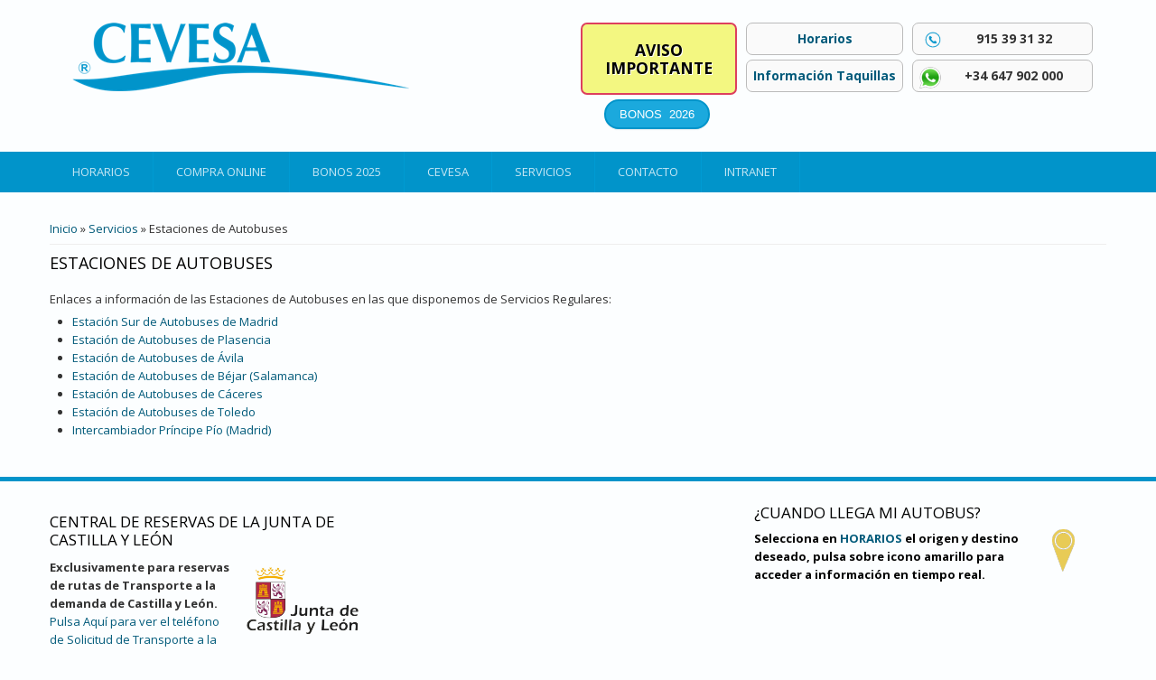

--- FILE ---
content_type: text/html; charset=utf-8
request_url: https://www.cevesa.es/estaciones-autobuses
body_size: 29211
content:
<!DOCTYPE html>
<html lang="es">
<head>
<meta charset="UTF-8"/>
<meta name="Generator" content="Drupal 7 (http://drupal.org)"/>
<link rel="canonical" href="/estaciones-autobuses"/>
<link rel="shortlink" href="/node/19"/>
<meta name="viewport" content="width=device-width"/>
<link rel="shortcut icon" href="https://www.cevesa.es/sites/default/files/faviconcevesanew.ico" type="image/vnd.microsoft.icon"/>
	<!--<meta http-equiv="Content-Type" content="text/html; charset=UTF-8" />-->
	<!--<meta http-equiv="X-UA-Compatible" content="IE=EmulateIE7" />-->
	<meta name="keywords" content="Cevesa autobus billetes transporte de viajeros transporte por carretera excursiones servicios discrecionales bodas eventos rutas de colegios fabricas empresas lineas regulares urbano interurbano regional nacional">
	<meta name="description" content="CEVESA es una Compañía creada en el año 1.996 que aporta un caráter joven y dinámico a su actividad empresarial sin olvidarse de la gran experiencia de todos sus trabajadores conocedores amplios del sector del transporte colectivo.">
	<meta name="abstract" content="Transporte de viajeros en España. Venta online de billetes de autocar">
	<meta name="author" content="CEVESA. Transporte de viajeros en España. Compra online de billetes de autobus">
	<meta name="GoogleBot" content="index, follow">
	<meta name="robots" content="index, follow">
  <!-- no cache -->
  <meta http-equiv="Expires" content="0">
  <meta http-equiv="Last-Modified" content="0">
  <meta http-equiv="Cache-Control" content="no-cache, mustrevalidate">
  <meta http-equiv="Pragma" content="no-cache">
   <!-- no cache -->
  <!-- <link rel="manifest" href="cevesa.webmanifest" /> -->

  <!-- iOS  App 
  <meta name="mobile-web-app-capable" content="yes">
  <meta name="apple-mobile-web-app-capable" content="yes" />
  <meta name="apple-mobile-web-app-title" content="CEVESA App">
  <meta name="apple-mobile-web-app-status-bar-style" content="black">
  <link rel="apple-touch-icon" href="https://www.cevesa.es/sites/default/files/iconos/app/ico-128.png">
  <link rel="apple-touch-icon" sizes="152x152" href="https://www.cevesa.es/sites/default/files/iconos/app/ico-152.png">
  <link rel="apple-touch-icon" sizes="180x180" href="https://www.cevesa.es/sites/default/files/iconos/app/ico-180.png">
  <link rel="apple-touch-icon" sizes="167x167" href="https://www.cevesa.es/sites/default/files/iconos/app/ico-167.png">
  
  <link href="https://www.cevesa.es/sites/default/files/iconos/app/apple-splash-2048.png" sizes="2048x2732" rel="apple-touch-startup-image" />
  <link href="https://www.cevesa.es/sites/default/files/iconos/app/apple-splash-1668.png" sizes="1668x2224" rel="apple-touch-startup-image" />
  <link href="https://www.cevesa.es/sites/default/files/iconos/app/apple-splash-1536.png" sizes="1536x2048" rel="apple-touch-startup-image" />
  <link href="https://www.cevesa.es/sites/default/files/iconos/app/apple-splash-1125.png" sizes="1125x2436" rel="apple-touch-startup-image" />
  <link href="https://www.cevesa.es/sites/default/files/iconos/app/apple-splash-1242.png" sizes="1242x2208" rel="apple-touch-startup-image" />
  <link href="https://www.cevesa.es/sites/default/files/iconos/app/apple-splash-750.png" sizes="750x1334" rel="apple-touch-startup-image" />
  <link href="https://www.cevesa.es/sites/default/files/iconos/app/apple-splash-640.png" sizes="640x1136" rel="apple-touch-startup-image" />
    
    <script type="text/javascript">
    // Detects if device is on iOS 
    const isIos = () => {
      const userAgent = window.navigator.userAgent.toLowerCase();
      return /iphone|ipad|ipod/.test( userAgent );
    }
    // Detects if device is in standalone mode
    const isInStandaloneMode = () => ('standalone' in window.navigator) && (window.navigator.standalone);

    // Checks if should display install popup notification:
    if (isIos() && !isInStandaloneMode()) {
      this.setState({ showInstallMessage: true });
    }
  </script>
   iOS  App -->

<title>Estaciones de Autobuses | CEVESA</title>
<link type="text/css" rel="stylesheet" href="https://www.cevesa.es/sites/default/files/css/A.css_xE-rWrJf-fncB6ztZfd2huxqgxu4WO-qwma6Xer30m4.css+css_Vn_p7xhZmS8yWWx26P0Cc7Tm0GG2K1gLWEoVrhw5xxg.css+css_PGbJgHCUCBf4dg7K9Kt8aAwsApndP4GZ9RuToPy3-Fk.css,Mcc.yUAjt2ZWk1.css.pagespeed.cf._pQzUbUe3e.css" media="all"/>


<link type="text/css" rel="stylesheet" href="https://www.cevesa.es/sites/default/files/css/A.css_w4Whf8pVvt-a9S2kORXt80VTAQOSq1-m5iv8Gd2siBk.css.pagespeed.cf.ccq_49zDja.css" media="all"/>

<!--[if IE 8 ]>    <html class="ie8 ielt9"> <![endif]-->
<!--[if lt IE 9]><script src="http://html5shiv.googlecode.com/svn/trunk/html5.js"></script><![endif]-->
	<!-- Add jQuery library -->
	<!--<script  src="https://cevesa.es/f_b/lib/jquery-1.7.1.min.js"></script>-->

	<!-- Add mousewheel plugin (this is optional) -->
	<!-- <script type="text/javascript" src="fb/lib/jquery.mousewheel-3.0.6.pack.js"></script> -->

	<!-- Add fancyBox main JS and CSS files -->
	<!--<script src="https://cevesa.es/f_b/source/jquery.fancybox.js"></script>
	<link rel="stylesheet" type="text/css" href="https://cevesa.es/f_b/source/jquery.fancybox.css" media="screen" >-->

	<!-- Add Button helper (this is optional) -->
	<!-- <link rel="stylesheet" type="text/css" href="fb/source/helpers/jquery.fancybox-buttons.css?v=2.0.3" /> -->
	<!-- <script type="text/javascript" src="fb/source/helpers/jquery.fancybox-buttons.js?v=2.0.3"></script> -->

	<!-- Add Thumbnail helper (this is optional) -->
	<!-- <link rel="stylesheet" type="text/css" href="fb/source/helpers/jquery.fancybox-thumbs.css?v=2.0.3" /> -->
	<!-- <script type="text/javascript" src="fb/source/helpers/jquery.fancybox-thumbs.js?v=2.0.3"></script> -->
  <!-- FancyApps v4  -->
  <link rel="stylesheet" href="https://www.cevesa.es/fb4/A.fancybox.css+style.css,Mcc.yJ57lZUUi7.css.pagespeed.cf.FM9LNNSiIJ.css"/>
    


	<!--<script>
		$(document).ready(function() {
			/*
				Simple image gallery. Use default settings
			*/

			$('a.fancybox').fancybox();

			/*
				Different effects
			*/

			// Change title type, overlay opening speed and opacity
			$(".fancybox-effects-a").fancybox({
				helpers: {
					title : {
						type : 'outside'
					},
					overlay : {
						speedIn : 500,
						opacity : 0.95
					}
				}
			});

			// Disable opening and closing animations, change title type
			$(".fancybox-effects-b").fancybox({
				openEffect  : 'none',
				closeEffect	: 'none',

				helpers : {
					title : {
						type : 'over'
					}
				}
			});

			// Set custom style, close if clicked, change title type and overlay color
			$(".fancybox-effects-c").fancybox({
				wrapCSS    : 'fancybox-custom',
				closeClick : true,

				helpers : {
					title : {
						type : 'inside'
					},
					overlay : {
						css : {
							'background-color' : '#eee'	
						}
					}
				}
			});

			// Remove padding, set opening and closing animations, close if clicked and disable overlay
			$(".fancybox-effects-d").fancybox({
				padding: 0,

				openEffect : 'elastic',
				openSpeed  : 1500,

				closeEffect : 'elastic',
				closeSpeed  : 1500,

				closeClick : true,

				helpers : {
					overlay : null
				}
			});

			/*
				Button helper. Disable animations, hide close button, change title type and content
			*/

			$('.fancybox-buttons').fancybox({
				openEffect  : 'none',
				closeEffect : 'none',

				prevEffect : 'none',
				nextEffect : 'none',

				closeBtn  : false,

				helpers : {
					title : {
						type : 'inside'
					},
					buttons	: {}
				},

				afterLoad : function() {
					this.title = 'Image ' + (this.index + 1) + ' of ' + this.group.length + (this.title ? ' - ' + this.title : '');
				}
			});


			/*
				Thumbnail helper. Disable animations, hide close button, arrows and slide to next gallery item if clicked
			*/

			$('.fancybox-thumbs').fancybox({
				prevEffect : 'none',
				nextEffect : 'none',

				closeBtn  : false,
				arrows    : false,
				nextClick : true,

				helpers : { 
					thumbs : {
						width  : 50,
						height : 50
					}
				}
			});

		});	
	</script>
	<style>
		.fancybox-custom .fancybox-outer {
			box-shadow: 0 0 50px #222;
		}
	</style>-->
	
<script type="text/javascript" src="//code.jquery.com/jquery-2.2.4.min.js"></script>
<script type="text/javascript">//<![CDATA[
window.jQuery||document.write("<script src='/sites/all/modules/jquery_update/replace/jquery/2.2/jquery.min.js'>\x3C/script>")
//]]></script>
<script type="text/javascript">//<![CDATA[
jQuery.migrateMute=true;jQuery.migrateTrace=false;
//]]></script>
<script type="text/javascript" src="//code.jquery.com/jquery-migrate-1.4.1.min.js"></script>
<script type="text/javascript">//<![CDATA[
window.jQuery&&window.jQuery.migrateWarnings||document.write("<script src='/sites/all/modules/jquery_update/replace/jquery-migrate/1.4.1/jquery-migrate.min.js'>\x3C/script>")
//]]></script>
<script src="https://www.cevesa.es/sites/default/files/js/js_GOikDsJOX04Aww72M-XK1hkq4qiL_1XgGsRdkL0XlDo.js+js_r1USQejkQpvjDFEJiiQMCksuTtgzE24mZzw4XhKJqOo.js+js_BwBQpIzIZtINoRwbkJ3zWwZPjgaKe4kujQ9IgALZZO8.js.pagespeed.jc.cBdolPBOTY.js"></script><script>eval(mod_pagespeed_uvwtelPZPE);</script>
<script>eval(mod_pagespeed_WgUrUr_Z_i);</script>
<script>eval(mod_pagespeed_aoqOw$lCYd);</script>
<script type="text/javascript">//<![CDATA[
jQuery.extend(Drupal.settings,{"basePath":"\/","pathPrefix":"","setHasJsCookie":0,"ajaxPageState":{"theme":"lexus_zymphonies_theme","theme_token":"j7pK5AMoLllroR2CieMPEVi_559PYzS5PSFrQtfqVOg","js":{"\/\/code.jquery.com\/jquery-2.2.4.min.js":1,"0":1,"1":1,"\/\/code.jquery.com\/jquery-migrate-1.4.1.min.js":1,"2":1,"misc\/jquery-extend-3.4.0.js":1,"misc\/jquery-html-prefilter-3.5.0-backport.js":1,"misc\/jquery.once.js":1,"misc\/drupal.js":1,"sites\/all\/modules\/jquery_update\/js\/jquery_browser.js":1,"public:\/\/languages\/es_ymeaMg3XeQPy5Djat-PQbBEQ4kLQqITF0gcl4NMSs8A.js":1,"sites\/all\/themes\/lexus_zymphonies_theme\/js\/custom.js":1},"css":{"modules\/system\/system.base.css":1,"modules\/system\/system.menus.css":1,"modules\/system\/system.messages.css":1,"modules\/system\/system.theme.css":1,"modules\/comment\/comment.css":1,"modules\/field\/theme\/field.css":1,"modules\/node\/node.css":1,"modules\/search\/search.css":1,"modules\/user\/user.css":1,"sites\/all\/modules\/ctools\/css\/ctools.css":1,"sites\/all\/themes\/lexus_zymphonies_theme\/css\/font-awesome.css":1,"sites\/all\/themes\/lexus_zymphonies_theme\/css\/style.css":1,"sites\/all\/themes\/lexus_zymphonies_theme\/css\/media.css":1}}});
//]]></script>
<!-- Google tag (gtag.js) -->
<!--<script async src="https://www.googletagmanager.com/gtag/js?id=UA-76035741-1"></script>
<script>
  window.dataLayer = window.dataLayer || [];
  function gtag(){dataLayer.push(arguments);}
  gtag('js', new Date());

  gtag('config', 'UA-76035741-1');
</script>-->
</head>
<body class="html not-front not-logged-in no-sidebars page-node page-node- page-node-19 node-type-page">
   <!-- /.region -->
  
<!-- header -->

<div id="header_wrapper">
  <header id="header" class="clearfix">
    <div class="logo_wrap">
              <div id="logo"><a href="/" title="Inicio"><img src="https://www.cevesa.es/sites/default/files/xlogoweb.png,q1.pagespeed.ic.dCFC4N66-z.webp" title="Inicio" alt="Inicio"></a></div>
                </div>
    <div class="region region-search">
  <div id="block-block-6" class="block block-block">

      
  <div class="content">
    <code><img src="[data-uri]" style="vertical-align:middle;float:left;" alt="Contacto"><strong>915 39 31 32</strong></code>  </div>
  
</div> <!-- /.block -->
<div id="block-block-7" class="block block-block">

      
  <div class="content">
    <code><img src="[data-uri]" style="vertical-align:middle;float:left;" alt="WhatsApp"><strong>+34 647 902 000</strong></code>  </div>
  
</div> <!-- /.block -->
</div>
 <!-- /.region -->
    <div class="region region-user-menu">
  <div id="block-block-20" class="block block-block">

      
  <div class="content">
    <code><a href="/horario#page-wrap" title="Horarios"><strong>Horarios</strong></a></code>  </div>
  
</div> <!-- /.block -->
<div id="block-block-18" class="block block-block">

      
  <div class="content">
    <code><a href="/horarios-taquillas" title="InformaciónTaquillas"><strong>Información Taquillas</strong></a></code>  </div>
  
</div> <!-- /.block -->
</div>
 <!-- /.region -->
 
    <div class="region region-contact-no">
  <div id="block-block-17" class="block block-block">

      
  <div class="content">
    <div style="background:#F3F781;text-shadow:1px 1px white;border:2px solid #DD3F5E;display:block;border-radius:7px;margin:5px 0;text-align:center;font-size:125%;"><p style="padding: 15px 25px 15px 25px;font-weight:bold; margin:3px 0 3px 0;"><a href="/avisos" alt=" AVISO<br>IMPORTANTE" style="color:black;">  AVISO<br>IMPORTANTE</a></p></div>  </div>
  
</div> <!-- /.block -->
<div id="block-block-34" class="block block-block">

      
  <div class="content">
    <div style="text-align:center;"><input type="submit" value="BONOS  2026" onclick="window.location.href='https://www.cevesa.es/bonos-2025'" class="form-submit"/></div>
  </div>
  
</div> <!-- /.block -->
</div>
 <!-- /.region -->
      </header>
</div>

<!-- End Header -->
	<div class="aviso">
			</div>

  <div class="menu-wrap">
    <div class="full-wrap clearfix">
      <!--<nav id="main-menu"  role="navigation">-->
      <nav id="main-menu">
        <a class="nav-toggle" href="#">Navigation</a>
        <div class="menu-navigation-container">
          <ul class="menu"><li class="first leaf"><a href="/horario">Horarios</a></li>
<li class="expanded"><a href="https://regular.autobusing.com?empresa=cevesa" target="_blank">Compra Online</a><ul class="menu"><li class="first leaf"><a href="https://regular.autobusing.com?empresa=cevesa" target="_blank">Compra</a></li>
<li class="leaf"><a href="https://regular.autobusing.com/cierre_vuelta?empresa=cevesa" target="_blank">Cierre Vuelta</a></li>
<li class="leaf"><a href="https://regular.autobusing.com/cambio?empresa=cevesa" target="_blank">Cambio</a></li>
<li class="leaf"><a href="https://regular.autobusing.com/reimpresion?empresa=cevesa" target="_blank">Duplicado</a></li>
<li class="last leaf"><a href="https://regular.autobusing.com/anulacion?empresa=cevesa" target="_blank">Anulación</a></li>
</ul></li>
<li class="expanded"><a href="/bonos-2025" title="Bonos Gratuitos MITMA">Bonos 2025</a><ul class="menu"><li class="first leaf"><a href="https://cevesa-bono.autobusing.es/auth/login" title="Acceder a mi cuenta" target="_blank">Acceder a mi cuenta</a></li>
<li class="last leaf"><a href="https://cevesa-bono.autobusing.es/viajero/registro" title="Registro de Usuario" target="_blank">Registrar Cuenta</a></li>
</ul></li>
<li class="expanded"><a href="/acercade">CEVESA</a><ul class="menu"><li class="first leaf"><a href="/acercade">Presentación</a></li>
<li class="leaf"><a href="/politica-cevesa">Política de CEVESA</a></li>
<li class="leaf"><a href="/capital-humano">Capital Humano</a></li>
<li class="leaf"><a href="/instalaciones">Instalaciones</a></li>
<li class="last leaf"><a href="/flota">Nuestra Flota</a></li>
</ul></li>
<li class="expanded active-trail"><a href="/servicios" class="active-trail">Servicios</a><ul class="menu"><li class="first expanded"><a href="/horarios-taquillas" title="Horarios Taquillas">Taquillas</a><ul class="menu"><li class="first leaf"><a href="/taquilla-madrid" title="Taquilla Madrid Estación Sur">Taquilla Madrid</a></li>
<li class="last leaf"><a href="/taquilla-bejar" title="Taquilla Béjar">Taquilla Béjar</a></li>
</ul></li>
<li class="leaf"><a href="/ayuda">Ayuda al Viajero</a></li>
<li class="leaf"><a href="/intermodal">Intermodalidad</a></li>
<li class="last expanded active-trail"><a href="/estaciones-autobuses" class="active-trail active">Estaciones de Autobuses</a><ul class="menu"><li class="first leaf"><a href="/estacion-sur-madrid" title="Estación Sur de Autobuses de Madrid">Madrid</a></li>
<li class="leaf"><a href="/estacion-bus-plasencia">Plasencia</a></li>
<li class="leaf"><a href="/estacion-bus-avila">Ávila</a></li>
<li class="leaf"><a href="/estacion-bus-bejar">Béjar (Salamanca)</a></li>
<li class="leaf"><a href="/estacion-bus-caceres">Cáceres</a></li>
<li class="leaf"><a href="/estacion-bus-toledo">Toledo</a></li>
<li class="last leaf"><a href="/intercambiador-p-pio">Intercambiador Príncipe Pío (Madrid)</a></li>
</ul></li>
</ul></li>
<li class="expanded"><a href="/contacto">Contacto</a><ul class="menu"><li class="first leaf"><a href="/contacto">Localización y contacto</a></li>
<li class="leaf"><a href="/sugerencias">Sugerencias y Peticiones</a></li>
<li class="last leaf"><a href="/reclamaciones">Reclamaciones</a></li>
</ul></li>
<li class="last leaf"><a href="http://intranet.cevesa.es" target="_blank">Intranet</a></li>
</ul>        </div>
        <div class="clear"></div>
      </nav>
      
    </div>
  </div>

  <div class="slideshow">
      </div>

<div id="top-area">
  </div>

<div id="page-wrap">

      <div class="container-wrap clearfix">
          </div>
   
  <div id="container">
    <div class="container-wrap">
      <div class="content-sidebar-wrap">
        <div id="content">

                      <div id="breadcrumbs">
              <h2 class="element-invisible">Usted está aquí</h2><nav class="breadcrumb"><a href="/">Inicio</a> » <a href="/servicios">Servicios</a> » Estaciones de Autobuses</nav>            </div>
          
          <section id="post-content" role="main">
                                                	              <h1 class="page-title">Estaciones de Autobuses</h1>
                                                                                      <div class="region region-content">
  <div id="block-system-main" class="block block-system">

      
  <div class="content">
                          <span property="dc:title" content="Estaciones de Autobuses" class="rdf-meta element-hidden"></span><span property="sioc:num_replies" content="0" datatype="xsd:integer" class="rdf-meta element-hidden"></span>  
      
    
  <div class="content node-page">
    <div class="field field-name-body field-type-text-with-summary field-label-hidden"><div class="field-items"><div class="field-item even" property="content:encoded"><p>Enlaces a información de las Estaciones de Autobuses en las que disponemos de Servicios Regulares:</p>
<ul>
<li><a href="estacion-sur-madrid" title="Estación Sur de Autobuses de Madrid">Estación Sur de Autobuses de Madrid</a></li>
<li><a href="estacion-bus-plasencia" title="Estación de Autobuses de Plasencia">Estación de Autobuses de Plasencia</a></li>
<li><a href="estacion-bus-avila" title="Estación de Autobuses de Ávila">Estación de Autobuses de Ávila</a></li>
<li><a href="estacion-bus-bejar" title="Estación de Autobuses de Béjar (Salamanca)">Estación de Autobuses de Béjar (Salamanca)</a></li>
<li><a href="estacion-bus-caceres" title="Estación de Autobuses de Cáceres">Estación de Autobuses de Cáceres</a></li>
<li><a href="estacion-bus-toledo" title="Estación de Autobuses de Toledo">Estación de Autobuses de Toledo</a></li>
<li><a href="intercambiador-p-pio" title="Intercambiador Príncipe Pío (Madrid)">Intercambiador Príncipe Pío (Madrid)</a>
<ul>
	</ul>
</li>
</ul>
</div></div></div>  </div>

      <footer>
          </footer>
  
    </div>
  
</div> <!-- /.block -->
</div>
 <!-- /.region -->
          </section>
        </div>
    	  
      
     
        </div>

        
    </div>
  </div>

  
    <div id="footer_wrapper" class="footer_block bottom_widget">
       
        <div id="footer-area2" class="full-wrap clearfix">
                    <div class="column"><div class="region region-bottom-widget-1">
  <div id="block-block-3" class="block block-block">

        <h2>Central de Reservas de la Junta de Castilla y León</h2>
    
  <div class="content">
    <p><a href="http://www.jcyl.es/" target="_blank"><img src="/sites/default/files/images/150xNxjuntacastillayleon.png.pagespeed.ic.Rz-SAExMAW.webp" width="150" style="float:right" alt="Junta de Castilla y León" title="Junta de Castilla y León"></a><strong>Exclusivamente para reservas de rutas de Transporte a la demanda de Castilla y León.</strong><br/>
<a data-fancybox href="#telefonodemandas" title="Teléfono Demandas">Pulsa Aquí para ver el teléfono de Solicitud de Transporte a la Demanda</a></p>
<div style="display: none;">
<div id="telefonodemandas" style="width:250px; ">
<p style="text-align:center; font-weight:bold;">Central de Reservas de Transporte a la demanda de la Junta de Castilla y León:</p>
<code style="background:url(/sites/default/files/iconos/xtel-verdeoscurox30.png.pagespeed.ic.FmnfOdZFh2.webp) center left no-repeat"><strong>900 20 40 20</strong></code>
</div></div>  </div>
  
</div> <!-- /.block -->
</div>
 <!-- /.region -->
</div>
                                        <div class="column"><div class="region region-bottom-widget-3">
  <div id="block-block-24" class="block block-block">

      
  <div class="content">
    <h2>¿Cuando llega mi autobus?</h2>
<p style="color:black; font-weight:bold;"><img class="img-info-tr" src="[data-uri]" alt="¿Cuándo llega tu autobús?" title="¿Cuándo llega tu autobus?" style="width:25px; float:right;">Selecciona en <a href="/horario#page-wrap" title="Horarios"><strong>HORARIOS</strong></a> el origen y destino deseado, pulsa sobre icono amarillo para acceder a información en tiempo real.</p>

  </div>
  
</div> <!-- /.block -->
</div>
 <!-- /.region -->
</div>
                  </div>
          </div>

  
</div>


<!-- Footer -->

<div id="footer">

   
    <div id="footer-area" class="full-wrap clearfix">
            <div class="column"><div class="region region-footer-first">
  <div id="block-menu-menu-informacion-legal" class="block block-menu">

        <h2>Información Legal</h2>
    
  <div class="content">
    <ul class="menu"><li class="first leaf"><a href="/aviso-legal">Aviso Legal</a></li>
<li class="leaf"><a href="/condiciones-generales" title="Condiciones Generales">Condiciones Generales</a></li>
<li class="leaf"><a href="/politica-privacidad">Política de Privacidad</a></li>
<li class="leaf"><a href="/condiciones-compra-online">Condiciones de compra online</a></li>
<li class="last leaf"><a href="https://cevesa.asesorconfidencial.com/" target="_blank">Canal Ético</a></li>
</ul>  </div>
  
</div> <!-- /.block -->
</div>
 <!-- /.region -->
</div>
                  <div class="column two"><div class="region region-footer-second">
  <div id="block-menu-menu-venta-online" class="block block-menu">

        <h2>Compra Online</h2>
    
  <div class="content">
    <ul class="menu"><li class="first leaf"><a href="https://regular.autobusing.com/venta?empresa=cevesa" title="Compra de billetes" target="_blank">Compra</a></li>
<li class="leaf"><a href="https://regular.autobusing.com/cierre_vuelta?empresa=cevesa" title="Cerrar vuelta" target="_blank">Cierre de Vuelta</a></li>
<li class="leaf"><a href="https://regular.autobusing.com/cambio?empresa=cevesa" title="Cambio de billetes" target="_blank">Cambio</a></li>
<li class="leaf"><a href="https://regular.autobusing.com/reimpresion?empresa=cevesa" title="Reimpresión de billetes" target="_blank">Duplicado</a></li>
<li class="last leaf"><a href="https://regular.autobusing.com/anulacion?empresa=cevesa" title="Anulación de billetes" target="_blank">Anulación</a></li>
</ul>  </div>
  
</div> <!-- /.block -->
</div>
 <!-- /.region -->
</div>
                  <div class="column"><div class="region region-footer-third">
  <div id="block-menu-menu-servicios" class="block block-menu">

        <h2>Información Adicional</h2>
    
  <div class="content">
    <ul class="menu"><li class="first leaf"><a href="/atencionalcliente">Atención al Cliente</a></li>
<li class="leaf"><a href="/ayuda">Ayuda al Viajero</a></li>
<li class="leaf"><a href="/servicios">Servicios</a></li>
<li class="last leaf"><a href="/consejos-seguridad">Consejos de Seguridad</a></li>
</ul>  </div>
  
</div> <!-- /.block -->
<div id="block-block-23" class="block block-block">

      
  <div class="content">
    <div style="margin-top:25px;">
<div style="width:50%; float:left; text-align:left;"><p>
<a href="https://validator.w3.org/nu/?checkerrorpages=yes&useragent=Validator.nu%2FLV+http%3A%2F%2Fvalidator.w3.org%2Fservices&acceptlanguage=es&doc=https%3A%2F%2Fwww.cevesa.es" target="_blank">
    <img style="border:0;width:88px;height:31px" src="[data-uri]" alt="¡CSS Válido!"/>
    </a>
</p>
</div>
<div style="width:50%; float:right; text-align:left;">
 <p>
   <a href="http://www.w3.org/WAI/WCAG2AA-Conformance" target="_blank">
      <img src="[data-uri]" title="WCAG 2.1 Level Double-A Conformance" alt="WCAG 2.1 Level Double-A Conformance" style="border:0;width:88px;height:31px">
   </a>
 </p>
</div>
</div>  </div>
  
</div> <!-- /.block -->
</div>
 <!-- /.region -->
</div>
                </div>
  	<div class="footer_certificaciones" id="certificados">
		<div class="certificado_img">
			<a href="/sites/default/files/images/CSEAA.jpg" data-fancybox="certificaciones" data-caption="Certificaci&oacute;n CSEAA"><img src="[data-uri]" alt="" onMouseOver="this.src='/sites/default/files/images/CSEAA.jpg'" onMouseOut="this.src='/sites/default/files/images/CSEAAo.jpg'" title="Certificaci&oacute;n CSEAA"></a>
		</div>
		<div class="certificado_img">
			<a href="/sites/default/files/images/iso-39001.jpg" data-fancybox="certificaciones" data-caption="Certificaci&oacute;n ISO39001"><img src="[data-uri]" alt="" onMouseOver="this.src='/sites/default/files/images/iso-39001.jpg'" onMouseOut="this.src='/sites/default/files/images/iso-39001o.jpg'"></a>
		</div>
		<div class="certificado_img">
			<a href="/sites/default/files/images/EN13816crtm.jpg" data-fancybox="certificaciones" data-caption="Certificaci&oacute;n EN13816 Plan de Calidad del CRTM"><img src="[data-uri]" alt="" onMouseOver="this.src='/sites/default/files/images/EN13816crtm.jpg'" onMouseOut="this.src='/sites/default/files/images/EN13816crtmo.jpg'"></a>
		</div>
		<div class="certificado_img">
			<a href="/sites/default/files/images/EN13816.jpg" data-fancybox="certificaciones" data-caption="Certificaci&oacute;n ISO13816"><img src="/sites/default/files/images/100xNxEN13816o.jpg.pagespeed.ic.afWGVE0xT3.webp" alt="" onMouseOver="this.src='/sites/default/files/images/EN13816.jpg'" onMouseOut="this.src='/sites/default/files/images/EN13816o.jpg'" width="100"></a>
		</div>
		<div class="certificado_img">
			<a href="/sites/default/files/images/ISO-9001.jpg" data-fancybox="certificaciones" data-caption="Certificaci&oacute;n ISO9001"><img src="/sites/default/files/images/100xNxISO-9001o.jpg.pagespeed.ic.2qgCJHVusi.webp" alt="" onMouseOver="this.src='/sites/default/files/images/ISO-9001.jpg'" onMouseOut="this.src='/sites/default/files/images/ISO-9001o.jpg'" width="100"></a>
		</div>
		<div class="certificado_img">
			<a href="/sites/default/files/images/ISO-14001.jpg" data-fancybox="certificaciones" data-caption="Certificaci&oacute;n ISO14001"><img src="[data-uri]" alt="" onMouseOver="this.src='/sites/default/files/images/ISO-14001.jpg'" onMouseOut="this.src='/sites/default/files/images/ISO-14001o.jpg'"></a>
		</div>
		<div class="certificado_img">
			<a href="/sites/default/files/images/ISO-50001.jpg" data-fancybox="certificaciones" data-caption="Certificaci&oacute;n ISO50001"><img src="[data-uri]" alt="" onMouseOver="this.src='/sites/default/files/images/ISO-50001.jpg'" onMouseOut="this.src='/sites/default/files/images/ISO-50001o.jpg'"></a>
		</div>
		<div class="certificado_img">
			<a href="/sites/default/files/images/ISO45001.jpg" data-fancybox="certificaciones" data-caption="Certificaci&oacute;n ISO45001"><img src="[data-uri]" alt="" onMouseOver="this.src='/sites/default/files/images/ISO45001.jpg'" onMouseOut="this.src='/sites/default/files/images/ISO45001o.jpg'"></a>
    </div>
    <div class="certificado_img">
			<a href="/sites/default/files/images/STOP-COVID-19.jpg" data-fancybox="certificaciones" data-caption="Certificaci&oacute;n STOP-COVID-19"><img src="/sites/default/files/images/STOP-COVID-19o.jpg.pagespeed.ce.xnGwEMbsdw.jpg" alt="" onMouseOver="this.src='/sites/default/files/images/STOP-COVID-19.jpg'" onMouseOut="this.src='/sites/default/files/images/STOP-COVID-19o.jpg'" width="100"></a>
		</div>
	</div>
	<div class="footer_jext" id="nextgen">
		<div class="jext-ayuda_img">
			<!--<a href="/#juntaext" class="fancybox" data-fancybox-group="jext" title="Programa Ayudas COVID19 Junta Extremadura"><img src="/sites/default/files/images/jext-ayuda-pbn.jpg" alt="" onMouseOver="this.src='/sites/default/files/images/jext-ayuda-p.jpg'" onMouseOut="this.src='/sites/default/files/images/jext-ayuda-pbn.jpg'" width="150" /></a>-->
      <a href="/#nextgen" class="fancybox" data-fancybox-group="nextgen" title="Programa Ayudas NextGenerationEU"><img src="/sites/default/files/images/890xNxmitma-nextgen-bn.png.pagespeed.ic.iDFdKbYlqU.webp" alt="" onMouseOver="this.src='/sites/default/files/images/mitma-nextgen.png'" onMouseOut="this.src='/sites/default/files/images/mitma-nextgen-bn.png'" width="890"></a>
      <p style="font-size:10px;">AYUDA CONCEDIDA PARA LA TRANSFORMACIÓN DE FLOTAS DE TRANSPORTE DE VIAJEROS Y MERCANCÍAS DE EMPRESAS PRIVADAS PRESTADORAS DE SERVICIOS DE TRANSPORTE POR CARRETERA<br/>
Concesión a la empresa COMPAÑÍA EUROPEA DE VIAJEROS ESPAÑA, S.A., con CIF A81544868, de acuerdo con lo previsto en el anexo I del Real Decreto 983/2021, del 16 de noviembre, modificado por el Real Decreto 188/2022, de 15 de marzo, y en la Orden TMA/138/2022, de 28 de febrero para la actividad de achatarramiento.<br/>
Esta ayuda se otorga al amparo de la ayuda concedida por el Ministerio de Transportes, Movilidad y Agenda Urbana, en el marco del Mecanismo de Recuperación y Resiliencia establecido por el Reglamento (UE) 2021/241 del Parlamento Europeo y del Consejo de 12 de febrero de 2021, a través de los fondos provenientes de la Unión Europea "Next Generation EU".<br/>
Esta ayuda se otorga al amparo de la subvención concedida por el Ministerio de Transportes y Movilidad Sostenible.</p>
		</div>
  </div>
  <div class="footer_credit">
      
    <div id="copyright" class="full-wrap clearfix">
      <div class="copyright">&copy; 2026 . Todos los derechos reservados.</div> 
      <!-- Social Links -->
        
              <div class="social-icons">
         <ul>
          <li><span><a class="fb" href="https://www.facebook.com/cevesabus" title="facebook CEVESA" target="_blank" rel="me"><i class="fa fa-facebook"></i></a></span></li>
          <li><span><a class="twitter" href="https://twitter.com/cevesa_bus" title="twitter CEVESA" target="_blank" rel="me"><i class="fa fa-twitter"></i></a></span></li>
          <li><span><a class="gplus" href="" title="google+ CEVESA" target="_blank" rel="me"><i class="fa fa-google-plus"></i></a></span></li>
          <!-- <li><a class="linkedin" href="" target="_blank" rel="me"><i class="fa fa-linkedin"></i></a></li> -->
          <!-- <li><a class="pinterest" href="" target="_blank" rel="me"><i class="fa fa-pinterest"></i></a></li> -->
          <!-- <li><a class="youtube" href="" target="_blank" rel="me"><i class="fa fa-youtube"></i></a></li> -->
          <!-- <li><a class="rss" href="/rss.xml"><i class="fa fa-rss"></i></a></li> --> 
         </ul>
      </div>
            <!-- End Social Links -->

    </div>

  </div>
  <div class="credits">
  	  Sistemas<a href="https://www.cevesa.es" title="www.cevesa.es"> CEVESA</a>
  </div>

</div>    <!--<script>
  if ('serviceWorker' in navigator) {
    window.addEventListener('load', function() {
      navigator.serviceWorker.register('sw.js?'+Math.random()+'')
    });
  }
  </script>-->
  <script src="https://www.cevesa.es/fb4/fancybox.umd.js.pagespeed.ce.DOGPnKZOb9.js"></script>
  <script>const mainCarousel=new Carousel(document.querySelector("#mainCarousel"),{Dots:false,});const thumbCarousel=new Carousel(document.querySelector("#thumbCarousel"),{Sync:{target:mainCarousel,friction:0,},Dots:false,Navigation:false,center:true,slidesPerPage:1,infinite:false,});Fancybox.bind('[data-fancybox="guia-bono"]',{Carousel:{on:{change:(that)=>{mainCarousel.slideTo(mainCarousel.findPageForSlide(that.page),{friction:0,});},},},});</script>
</body>
</html>

--- FILE ---
content_type: text/css
request_url: https://www.cevesa.es/sites/default/files/css/A.css_w4Whf8pVvt-a9S2kORXt80VTAQOSq1-m5iv8Gd2siBk.css.pagespeed.cf.ccq_49zDja.css
body_size: 11458
content:
@import url(https://fonts.googleapis.com/css?family=Open+Sans:400,300,600,700);@font-face{font-family:'FontAwesome';src:url(/sites/all/themes/lexus_zymphonies_theme/fonts/fontawesome-webfont.eot?v=4.1.0);src:url(/sites/all/themes/lexus_zymphonies_theme/fonts/fontawesome-webfont.eot?#iefix&v=4.1.0) format('embedded-opentype') , url(/sites/all/themes/lexus_zymphonies_theme/fonts/fontawesome-webfont.woff?v=4.1.0) format('woff') , url(/sites/all/themes/lexus_zymphonies_theme/fonts/fontawesome-webfont.ttf?v=4.1.0) format('truetype') , url(/sites/all/themes/lexus_zymphonies_theme/fonts/fontawesome-webfont.svg?v=4.1.0#fontawesomeregular) format('svg');font-weight:normal;font-style:normal}.fa{display:inline-block;font-family:FontAwesome;font-style:normal;font-weight:normal;line-height:1;-webkit-font-smoothing:antialiased;-moz-osx-font-smoothing:grayscale}.fa-lg{font-size:1.33333333em;line-height:.75em;vertical-align:-15%}.fa-2x{font-size:2em}.fa-3x{font-size:3em}.fa-4x{font-size:4em}.fa-5x{font-size:5em}.fa-fw{width:1.28571429em;text-align:center}.fa-ul{padding-left:0;margin-left:2.14285714em;list-style-type:none}.fa-ul>li{position:relative}.fa-li{position:absolute;left:-2.14285714em;width:2.14285714em;top:.14285714em;text-align:center}.fa-li.fa-lg{left:-1.85714286em}.fa-border{padding:.2em .25em .15em;border:solid .08em #eee;border-radius:.1em}.pull-right{float:right}.pull-left{float:left}.fa.pull-left{margin-right:.3em}.fa.pull-right{margin-left:.3em}.fa-spin{-webkit-animation:spin 2s infinite linear;-moz-animation:spin 2s infinite linear;-o-animation:spin 2s infinite linear;animation:spin 2s infinite linear}@-moz-keyframes spin{0%{-moz-transform:rotate(0deg);}100%{-moz-transform:rotate(359deg);}}@-webkit-keyframes spin{0%{-webkit-transform:rotate(0deg);}100%{-webkit-transform:rotate(359deg);}}@-o-keyframes spin{0%{-o-transform:rotate(0deg);}100%{-o-transform:rotate(359deg);}}@keyframes spin{0%{-webkit-transform:rotate(0deg);transform:rotate(0deg);}100%{-webkit-transform:rotate(359deg);transform:rotate(359deg);}}.fa-rotate-90{filter:progid:DXImageTransform.Microsoft.BasicImage(rotation=1);-webkit-transform:rotate(90deg);-moz-transform:rotate(90deg);-ms-transform:rotate(90deg);-o-transform:rotate(90deg);transform:rotate(90deg)}.fa-rotate-180{filter:progid:DXImageTransform.Microsoft.BasicImage(rotation=2);-webkit-transform:rotate(180deg);-moz-transform:rotate(180deg);-ms-transform:rotate(180deg);-o-transform:rotate(180deg);transform:rotate(180deg)}.fa-rotate-270{filter:progid:DXImageTransform.Microsoft.BasicImage(rotation=3);-webkit-transform:rotate(270deg);-moz-transform:rotate(270deg);-ms-transform:rotate(270deg);-o-transform:rotate(270deg);transform:rotate(270deg)}.fa-flip-horizontal{filter:progid:DXImageTransform.Microsoft.BasicImage(rotation=0,mirror=1);-webkit-transform:scale(-1,1);-moz-transform:scale(-1,1);-ms-transform:scale(-1,1);-o-transform:scale(-1,1);transform:scale(-1,1)}.fa-flip-vertical{filter:progid:DXImageTransform.Microsoft.BasicImage(rotation=2,mirror=1);-webkit-transform:scale(1,-1);-moz-transform:scale(1,-1);-ms-transform:scale(1,-1);-o-transform:scale(1,-1);transform:scale(1,-1)}.fa-stack{position:relative;display:inline-block;width:2em;height:2em;line-height:2em;vertical-align:middle}.fa-stack-1x,.fa-stack-2x{position:absolute;left:0;width:100%;text-align:center}.fa-stack-1x{line-height:inherit}.fa-stack-2x{font-size:2em}.fa-inverse{color:#fff}.fa-glass:before{content:"\f000"}.fa-music:before{content:"\f001"}.fa-search:before{content:"\f002"}.fa-envelope-o:before{content:"\f003"}.fa-heart:before{content:"\f004"}.fa-star:before{content:"\f005"}.fa-star-o:before{content:"\f006"}.fa-user:before{content:"\f007"}.fa-film:before{content:"\f008"}.fa-th-large:before{content:"\f009"}.fa-th:before{content:"\f00a"}.fa-th-list:before{content:"\f00b"}.fa-check:before{content:"\f00c"}.fa-times:before{content:"\f00d"}.fa-search-plus:before{content:"\f00e"}.fa-search-minus:before{content:"\f010"}.fa-power-off:before{content:"\f011"}.fa-signal:before{content:"\f012"}.fa-gear:before,.fa-cog:before{content:"\f013"}.fa-trash-o:before{content:"\f014"}.fa-home:before{content:"\f015"}.fa-file-o:before{content:"\f016"}.fa-clock-o:before{content:"\f017"}.fa-road:before{content:"\f018"}.fa-download:before{content:"\f019"}.fa-arrow-circle-o-down:before{content:"\f01a"}.fa-arrow-circle-o-up:before{content:"\f01b"}.fa-inbox:before{content:"\f01c"}.fa-play-circle-o:before{content:"\f01d"}.fa-rotate-right:before,.fa-repeat:before{content:"\f01e"}.fa-refresh:before{content:"\f021"}.fa-list-alt:before{content:"\f022"}.fa-lock:before{content:"\f023"}.fa-flag:before{content:"\f024"}.fa-headphones:before{content:"\f025"}.fa-volume-off:before{content:"\f026"}.fa-volume-down:before{content:"\f027"}.fa-volume-up:before{content:"\f028"}.fa-qrcode:before{content:"\f029"}.fa-barcode:before{content:"\f02a"}.fa-tag:before{content:"\f02b"}.fa-tags:before{content:"\f02c"}.fa-book:before{content:"\f02d"}.fa-bookmark:before{content:"\f02e"}.fa-print:before{content:"\f02f"}.fa-camera:before{content:"\f030"}.fa-font:before{content:"\f031"}.fa-bold:before{content:"\f032"}.fa-italic:before{content:"\f033"}.fa-text-height:before{content:"\f034"}.fa-text-width:before{content:"\f035"}.fa-align-left:before{content:"\f036"}.fa-align-center:before{content:"\f037"}.fa-align-right:before{content:"\f038"}.fa-align-justify:before{content:"\f039"}.fa-list:before{content:"\f03a"}.fa-dedent:before,.fa-outdent:before{content:"\f03b"}.fa-indent:before{content:"\f03c"}.fa-video-camera:before{content:"\f03d"}.fa-photo:before,.fa-image:before,.fa-picture-o:before{content:"\f03e"}.fa-pencil:before{content:"\f040"}.fa-map-marker:before{content:"\f041"}.fa-adjust:before{content:"\f042"}.fa-tint:before{content:"\f043"}.fa-edit:before,.fa-pencil-square-o:before{content:"\f044"}.fa-share-square-o:before{content:"\f045"}.fa-check-square-o:before{content:"\f046"}.fa-arrows:before{content:"\f047"}.fa-step-backward:before{content:"\f048"}.fa-fast-backward:before{content:"\f049"}.fa-backward:before{content:"\f04a"}.fa-play:before{content:"\f04b"}.fa-pause:before{content:"\f04c"}.fa-stop:before{content:"\f04d"}.fa-forward:before{content:"\f04e"}.fa-fast-forward:before{content:"\f050"}.fa-step-forward:before{content:"\f051"}.fa-eject:before{content:"\f052"}.fa-chevron-left:before{content:"\f053"}.fa-chevron-right:before{content:"\f054"}.fa-plus-circle:before{content:"\f055"}.fa-minus-circle:before{content:"\f056"}.fa-times-circle:before{content:"\f057"}.fa-check-circle:before{content:"\f058"}.fa-question-circle:before{content:"\f059"}.fa-info-circle:before{content:"\f05a"}.fa-crosshairs:before{content:"\f05b"}.fa-times-circle-o:before{content:"\f05c"}.fa-check-circle-o:before{content:"\f05d"}.fa-ban:before{content:"\f05e"}.fa-arrow-left:before{content:"\f060"}.fa-arrow-right:before{content:"\f061"}.fa-arrow-up:before{content:"\f062"}.fa-arrow-down:before{content:"\f063"}.fa-mail-forward:before,.fa-share:before{content:"\f064"}.fa-expand:before{content:"\f065"}.fa-compress:before{content:"\f066"}.fa-plus:before{content:"\f067"}.fa-minus:before{content:"\f068"}.fa-asterisk:before{content:"\f069"}.fa-exclamation-circle:before{content:"\f06a"}.fa-gift:before{content:"\f06b"}.fa-leaf:before{content:"\f06c"}.fa-fire:before{content:"\f06d"}.fa-eye:before{content:"\f06e"}.fa-eye-slash:before{content:"\f070"}.fa-warning:before,.fa-exclamation-triangle:before{content:"\f071"}.fa-plane:before{content:"\f072"}.fa-calendar:before{content:"\f073"}.fa-random:before{content:"\f074"}.fa-comment:before{content:"\f075"}.fa-magnet:before{content:"\f076"}.fa-chevron-up:before{content:"\f077"}.fa-chevron-down:before{content:"\f078"}.fa-retweet:before{content:"\f079"}.fa-shopping-cart:before{content:"\f07a"}.fa-folder:before{content:"\f07b"}.fa-folder-open:before{content:"\f07c"}.fa-arrows-v:before{content:"\f07d"}.fa-arrows-h:before{content:"\f07e"}.fa-bar-chart-o:before{content:"\f080"}.fa-twitter-square:before{content:"\f081"}.fa-facebook-square:before{content:"\f082"}.fa-camera-retro:before{content:"\f083"}.fa-key:before{content:"\f084"}.fa-gears:before,.fa-cogs:before{content:"\f085"}.fa-comments:before{content:"\f086"}.fa-thumbs-o-up:before{content:"\f087"}.fa-thumbs-o-down:before{content:"\f088"}.fa-star-half:before{content:"\f089"}.fa-heart-o:before{content:"\f08a"}.fa-sign-out:before{content:"\f08b"}.fa-linkedin-square:before{content:"\f08c"}.fa-thumb-tack:before{content:"\f08d"}.fa-external-link:before{content:"\f08e"}.fa-sign-in:before{content:"\f090"}.fa-trophy:before{content:"\f091"}.fa-github-square:before{content:"\f092"}.fa-upload:before{content:"\f093"}.fa-lemon-o:before{content:"\f094"}.fa-phone:before{content:"\f095"}.fa-square-o:before{content:"\f096"}.fa-bookmark-o:before{content:"\f097"}.fa-phone-square:before{content:"\f098"}.fa-twitter:before{content:"\f099"}.fa-facebook:before{content:"\f09a"}.fa-github:before{content:"\f09b"}.fa-unlock:before{content:"\f09c"}.fa-credit-card:before{content:"\f09d"}.fa-rss:before{content:"\f09e"}.fa-hdd-o:before{content:"\f0a0"}.fa-bullhorn:before{content:"\f0a1"}.fa-bell:before{content:"\f0f3"}.fa-certificate:before{content:"\f0a3"}.fa-hand-o-right:before{content:"\f0a4"}.fa-hand-o-left:before{content:"\f0a5"}.fa-hand-o-up:before{content:"\f0a6"}.fa-hand-o-down:before{content:"\f0a7"}.fa-arrow-circle-left:before{content:"\f0a8"}.fa-arrow-circle-right:before{content:"\f0a9"}.fa-arrow-circle-up:before{content:"\f0aa"}.fa-arrow-circle-down:before{content:"\f0ab"}.fa-globe:before{content:"\f0ac"}.fa-wrench:before{content:"\f0ad"}.fa-tasks:before{content:"\f0ae"}.fa-filter:before{content:"\f0b0"}.fa-briefcase:before{content:"\f0b1"}.fa-arrows-alt:before{content:"\f0b2"}.fa-group:before,.fa-users:before{content:"\f0c0"}.fa-chain:before,.fa-link:before{content:"\f0c1"}.fa-cloud:before{content:"\f0c2"}.fa-flask:before{content:"\f0c3"}.fa-cut:before,.fa-scissors:before{content:"\f0c4"}.fa-copy:before,.fa-files-o:before{content:"\f0c5"}.fa-paperclip:before{content:"\f0c6"}.fa-save:before,.fa-floppy-o:before{content:"\f0c7"}.fa-square:before{content:"\f0c8"}.fa-navicon:before,.fa-reorder:before,.fa-bars:before{content:"\f0c9"}.fa-list-ul:before{content:"\f0ca"}.fa-list-ol:before{content:"\f0cb"}.fa-strikethrough:before{content:"\f0cc"}.fa-underline:before{content:"\f0cd"}.fa-table:before{content:"\f0ce"}.fa-magic:before{content:"\f0d0"}.fa-truck:before{content:"\f0d1"}.fa-pinterest:before{content:"\f0d2"}.fa-pinterest-square:before{content:"\f0d3"}.fa-google-plus-square:before{content:"\f0d4"}.fa-google-plus:before{content:"\f0d5"}.fa-money:before{content:"\f0d6"}.fa-caret-down:before{content:"\f0d7"}.fa-caret-up:before{content:"\f0d8"}.fa-caret-left:before{content:"\f0d9"}.fa-caret-right:before{content:"\f0da"}.fa-columns:before{content:"\f0db"}.fa-unsorted:before,.fa-sort:before{content:"\f0dc"}.fa-sort-down:before,.fa-sort-desc:before{content:"\f0dd"}.fa-sort-up:before,.fa-sort-asc:before{content:"\f0de"}.fa-envelope:before{content:"\f0e0"}.fa-linkedin:before{content:"\f0e1"}.fa-rotate-left:before,.fa-undo:before{content:"\f0e2"}.fa-legal:before,.fa-gavel:before{content:"\f0e3"}.fa-dashboard:before,.fa-tachometer:before{content:"\f0e4"}.fa-comment-o:before{content:"\f0e5"}.fa-comments-o:before{content:"\f0e6"}.fa-flash:before,.fa-bolt:before{content:"\f0e7"}.fa-sitemap:before{content:"\f0e8"}.fa-umbrella:before{content:"\f0e9"}.fa-paste:before,.fa-clipboard:before{content:"\f0ea"}.fa-lightbulb-o:before{content:"\f0eb"}.fa-exchange:before{content:"\f0ec"}.fa-cloud-download:before{content:"\f0ed"}.fa-cloud-upload:before{content:"\f0ee"}.fa-user-md:before{content:"\f0f0"}.fa-stethoscope:before{content:"\f0f1"}.fa-suitcase:before{content:"\f0f2"}.fa-bell-o:before{content:"\f0a2"}.fa-coffee:before{content:"\f0f4"}.fa-cutlery:before{content:"\f0f5"}.fa-file-text-o:before{content:"\f0f6"}.fa-building-o:before{content:"\f0f7"}.fa-hospital-o:before{content:"\f0f8"}.fa-ambulance:before{content:"\f0f9"}.fa-medkit:before{content:"\f0fa"}.fa-fighter-jet:before{content:"\f0fb"}.fa-beer:before{content:"\f0fc"}.fa-h-square:before{content:"\f0fd"}.fa-plus-square:before{content:"\f0fe"}.fa-angle-double-left:before{content:"\f100"}.fa-angle-double-right:before{content:"\f101"}.fa-angle-double-up:before{content:"\f102"}.fa-angle-double-down:before{content:"\f103"}.fa-angle-left:before{content:"\f104"}.fa-angle-right:before{content:"\f105"}.fa-angle-up:before{content:"\f106"}.fa-angle-down:before{content:"\f107"}.fa-desktop:before{content:"\f108"}.fa-laptop:before{content:"\f109"}.fa-tablet:before{content:"\f10a"}.fa-mobile-phone:before,.fa-mobile:before{content:"\f10b"}.fa-circle-o:before{content:"\f10c"}.fa-quote-left:before{content:"\f10d"}.fa-quote-right:before{content:"\f10e"}.fa-spinner:before{content:"\f110"}.fa-circle:before{content:"\f111"}.fa-mail-reply:before,.fa-reply:before{content:"\f112"}.fa-github-alt:before{content:"\f113"}.fa-folder-o:before{content:"\f114"}.fa-folder-open-o:before{content:"\f115"}.fa-smile-o:before{content:"\f118"}.fa-frown-o:before{content:"\f119"}.fa-meh-o:before{content:"\f11a"}.fa-gamepad:before{content:"\f11b"}.fa-keyboard-o:before{content:"\f11c"}.fa-flag-o:before{content:"\f11d"}.fa-flag-checkered:before{content:"\f11e"}.fa-terminal:before{content:"\f120"}.fa-code:before{content:"\f121"}.fa-mail-reply-all:before,.fa-reply-all:before{content:"\f122"}.fa-star-half-empty:before,.fa-star-half-full:before,.fa-star-half-o:before{content:"\f123"}.fa-location-arrow:before{content:"\f124"}.fa-crop:before{content:"\f125"}.fa-code-fork:before{content:"\f126"}.fa-unlink:before,.fa-chain-broken:before{content:"\f127"}.fa-question:before{content:"\f128"}.fa-info:before{content:"\f129"}.fa-exclamation:before{content:"\f12a"}.fa-superscript:before{content:"\f12b"}.fa-subscript:before{content:"\f12c"}.fa-eraser:before{content:"\f12d"}.fa-puzzle-piece:before{content:"\f12e"}.fa-microphone:before{content:"\f130"}.fa-microphone-slash:before{content:"\f131"}.fa-shield:before{content:"\f132"}.fa-calendar-o:before{content:"\f133"}.fa-fire-extinguisher:before{content:"\f134"}.fa-rocket:before{content:"\f135"}.fa-maxcdn:before{content:"\f136"}.fa-chevron-circle-left:before{content:"\f137"}.fa-chevron-circle-right:before{content:"\f138"}.fa-chevron-circle-up:before{content:"\f139"}.fa-chevron-circle-down:before{content:"\f13a"}.fa-html5:before{content:"\f13b"}.fa-css3:before{content:"\f13c"}.fa-anchor:before{content:"\f13d"}.fa-unlock-alt:before{content:"\f13e"}.fa-bullseye:before{content:"\f140"}.fa-ellipsis-h:before{content:"\f141"}.fa-ellipsis-v:before{content:"\f142"}.fa-rss-square:before{content:"\f143"}.fa-play-circle:before{content:"\f144"}.fa-ticket:before{content:"\f145"}.fa-minus-square:before{content:"\f146"}.fa-minus-square-o:before{content:"\f147"}.fa-level-up:before{content:"\f148"}.fa-level-down:before{content:"\f149"}.fa-check-square:before{content:"\f14a"}.fa-pencil-square:before{content:"\f14b"}.fa-external-link-square:before{content:"\f14c"}.fa-share-square:before{content:"\f14d"}.fa-compass:before{content:"\f14e"}.fa-toggle-down:before,.fa-caret-square-o-down:before{content:"\f150"}.fa-toggle-up:before,.fa-caret-square-o-up:before{content:"\f151"}.fa-toggle-right:before,.fa-caret-square-o-right:before{content:"\f152"}.fa-euro:before,.fa-eur:before{content:"\f153"}.fa-gbp:before{content:"\f154"}.fa-dollar:before,.fa-usd:before{content:"\f155"}.fa-rupee:before,.fa-inr:before{content:"\f156"}.fa-cny:before,.fa-rmb:before,.fa-yen:before,.fa-jpy:before{content:"\f157"}.fa-ruble:before,.fa-rouble:before,.fa-rub:before{content:"\f158"}.fa-won:before,.fa-krw:before{content:"\f159"}.fa-bitcoin:before,.fa-btc:before{content:"\f15a"}.fa-file:before{content:"\f15b"}.fa-file-text:before{content:"\f15c"}.fa-sort-alpha-asc:before{content:"\f15d"}.fa-sort-alpha-desc:before{content:"\f15e"}.fa-sort-amount-asc:before{content:"\f160"}.fa-sort-amount-desc:before{content:"\f161"}.fa-sort-numeric-asc:before{content:"\f162"}.fa-sort-numeric-desc:before{content:"\f163"}.fa-thumbs-up:before{content:"\f164"}.fa-thumbs-down:before{content:"\f165"}.fa-youtube-square:before{content:"\f166"}.fa-youtube:before{content:"\f167"}.fa-xing:before{content:"\f168"}.fa-xing-square:before{content:"\f169"}.fa-youtube-play:before{content:"\f16a"}.fa-dropbox:before{content:"\f16b"}.fa-stack-overflow:before{content:"\f16c"}.fa-instagram:before{content:"\f16d"}.fa-flickr:before{content:"\f16e"}.fa-adn:before{content:"\f170"}.fa-bitbucket:before{content:"\f171"}.fa-bitbucket-square:before{content:"\f172"}.fa-tumblr:before{content:"\f173"}.fa-tumblr-square:before{content:"\f174"}.fa-long-arrow-down:before{content:"\f175"}.fa-long-arrow-up:before{content:"\f176"}.fa-long-arrow-left:before{content:"\f177"}.fa-long-arrow-right:before{content:"\f178"}.fa-apple:before{content:"\f179"}.fa-windows:before{content:"\f17a"}.fa-android:before{content:"\f17b"}.fa-linux:before{content:"\f17c"}.fa-dribbble:before{content:"\f17d"}.fa-skype:before{content:"\f17e"}.fa-foursquare:before{content:"\f180"}.fa-trello:before{content:"\f181"}.fa-female:before{content:"\f182"}.fa-male:before{content:"\f183"}.fa-gittip:before{content:"\f184"}.fa-sun-o:before{content:"\f185"}.fa-moon-o:before{content:"\f186"}.fa-archive:before{content:"\f187"}.fa-bug:before{content:"\f188"}.fa-vk:before{content:"\f189"}.fa-weibo:before{content:"\f18a"}.fa-renren:before{content:"\f18b"}.fa-pagelines:before{content:"\f18c"}.fa-stack-exchange:before{content:"\f18d"}.fa-arrow-circle-o-right:before{content:"\f18e"}.fa-arrow-circle-o-left:before{content:"\f190"}.fa-toggle-left:before,.fa-caret-square-o-left:before{content:"\f191"}.fa-dot-circle-o:before{content:"\f192"}.fa-wheelchair:before{content:"\f193"}.fa-vimeo-square:before{content:"\f194"}.fa-turkish-lira:before,.fa-try:before{content:"\f195"}.fa-plus-square-o:before{content:"\f196"}.fa-space-shuttle:before{content:"\f197"}.fa-slack:before{content:"\f198"}.fa-envelope-square:before{content:"\f199"}.fa-wordpress:before{content:"\f19a"}.fa-openid:before{content:"\f19b"}.fa-institution:before,.fa-bank:before,.fa-university:before{content:"\f19c"}.fa-mortar-board:before,.fa-graduation-cap:before{content:"\f19d"}.fa-yahoo:before{content:"\f19e"}.fa-google:before{content:"\f1a0"}.fa-reddit:before{content:"\f1a1"}.fa-reddit-square:before{content:"\f1a2"}.fa-stumbleupon-circle:before{content:"\f1a3"}.fa-stumbleupon:before{content:"\f1a4"}.fa-delicious:before{content:"\f1a5"}.fa-digg:before{content:"\f1a6"}.fa-pied-piper-square:before,.fa-pied-piper:before{content:"\f1a7"}.fa-pied-piper-alt:before{content:"\f1a8"}.fa-drupal:before{content:"\f1a9"}.fa-joomla:before{content:"\f1aa"}.fa-language:before{content:"\f1ab"}.fa-fax:before{content:"\f1ac"}.fa-building:before{content:"\f1ad"}.fa-child:before{content:"\f1ae"}.fa-paw:before{content:"\f1b0"}.fa-spoon:before{content:"\f1b1"}.fa-cube:before{content:"\f1b2"}.fa-cubes:before{content:"\f1b3"}.fa-behance:before{content:"\f1b4"}.fa-behance-square:before{content:"\f1b5"}.fa-steam:before{content:"\f1b6"}.fa-steam-square:before{content:"\f1b7"}.fa-recycle:before{content:"\f1b8"}.fa-automobile:before,.fa-car:before{content:"\f1b9"}.fa-cab:before,.fa-taxi:before{content:"\f1ba"}.fa-tree:before{content:"\f1bb"}.fa-spotify:before{content:"\f1bc"}.fa-deviantart:before{content:"\f1bd"}.fa-soundcloud:before{content:"\f1be"}.fa-database:before{content:"\f1c0"}.fa-file-pdf-o:before{content:"\f1c1"}.fa-file-word-o:before{content:"\f1c2"}.fa-file-excel-o:before{content:"\f1c3"}.fa-file-powerpoint-o:before{content:"\f1c4"}.fa-file-photo-o:before,.fa-file-picture-o:before,.fa-file-image-o:before{content:"\f1c5"}.fa-file-zip-o:before,.fa-file-archive-o:before{content:"\f1c6"}.fa-file-sound-o:before,.fa-file-audio-o:before{content:"\f1c7"}.fa-file-movie-o:before,.fa-file-video-o:before{content:"\f1c8"}.fa-file-code-o:before{content:"\f1c9"}.fa-vine:before{content:"\f1ca"}.fa-codepen:before{content:"\f1cb"}.fa-jsfiddle:before{content:"\f1cc"}.fa-life-bouy:before,.fa-life-saver:before,.fa-support:before,.fa-life-ring:before{content:"\f1cd"}.fa-circle-o-notch:before{content:"\f1ce"}.fa-ra:before,.fa-rebel:before{content:"\f1d0"}.fa-ge:before,.fa-empire:before{content:"\f1d1"}.fa-git-square:before{content:"\f1d2"}.fa-git:before{content:"\f1d3"}.fa-hacker-news:before{content:"\f1d4"}.fa-tencent-weibo:before{content:"\f1d5"}.fa-qq:before{content:"\f1d6"}.fa-wechat:before,.fa-weixin:before{content:"\f1d7"}.fa-send:before,.fa-paper-plane:before{content:"\f1d8"}.fa-send-o:before,.fa-paper-plane-o:before{content:"\f1d9"}.fa-history:before{content:"\f1da"}.fa-circle-thin:before{content:"\f1db"}.fa-header:before{content:"\f1dc"}.fa-paragraph:before{content:"\f1dd"}.fa-sliders:before{content:"\f1de"}.fa-share-alt:before{content:"\f1e0"}.fa-share-alt-square:before{content:"\f1e1"}.fa-bomb:before{content:"\f1e2"}html,body,div,span,applet,object,iframe,h1,h2,h3,h4,h5,h6,p,blockquote,pre,a,abbr,acronym,address,big,cite,code,del,dfn,em,img,ins,kbd,q,s,samp,small,strike,strong,sub,sup,tt,var,b,u,i,center,dl,dt,dd,ol,ul,li,fieldset,form,label,legend,table,caption,tbody,tfoot,thead,tr,th,td,article,aside,canvas,details,embed,figure,figcaption,footer,header,hgroup,menu,nav,output,ruby,section,summary,time,mark,audio,video{margin:0;padding:0;border:0;font-size:100%;font:inherit;vertical-align:baseline}article,aside,details,figcaption,figure,footer,header,hgroup,menu,nav,section{display:block}ol,ul{list-style:none}table{border-collapse:collapse;border-spacing:0}.clearfix:after{visibility:hidden;display:block;font-size:0;content:" ";clear:both;height:0}.clearfix{display:inline-block}* html .clearfix{height:1%}.clearfix{display:block}*{-webkit-box-sizing:border-box;-moz-box-sizing:border-box;box-sizing:border-box}body{color:#333;font-size:13px;font-family:'Open Sans',sans-serif;background:#fcfeff;line-height:160%}a{color:#005a7a;text-decoration:none}a:hover{text-decoration:none;color:#0b9ca1}h1,h2,h3,h4,h5,h6,.lista-aviso{font-family:'Open Sans',sans-serif;font-weight:normal;text-transform:uppercase;margin-bottom:8px;color:#000}h1{font-size:20px}h2{font-size:17px}h3,.lista-aviso{font-size:14px}h4{font-size:13px}p{margin-bottom:5px}html{overflow-x:hidden}p.dia-semana{border:1px solid;display:inline-block;border-radius:4px;padding:3px 5px;margin:3px 3px 3px 0;font-weight:bold;font-family:'courier';font-size:15px}p.obs-salida{border:1px solid;display:inline-block;border-radius:4px;padding:5px 10px;margin-bottom:5px;font-size:14px}p.precio{border:2px solid;display:inline-block;border-radius:4px;padding:5px 10px;font-weight:bold;font-size:15px;margin-bottom:5px}p.boton-comprar{margin-bottom:5px}p.hora-salida{border:2px solid;background:url(/sites/all/themes/lexus_zymphonies_theme/images/xiconosalida.png.pagespeed.ic.PgVLhx5KYX.webp) center right no-repeat;display:inline-block;border-radius:5px;padding:5px 25px 5px 5px;font-weight:bold;margin-bottom:5px;font-size:15px}p.parada-gps{border:2px solid;background:url(/sites/all/themes/lexus_zymphonies_theme/images/xicono_parada_p.png.pagespeed.ic.gdWNz8aIte.webp) center right no-repeat;display:inline-block;border-radius:5px;padding:5px 25px 5px 5px;font-weight:bold;margin-bottom:5px;font-size:15px}p.hora-llegada{border:2px solid;background:url(/sites/all/themes/lexus_zymphonies_theme/images/xiconollegada.png.pagespeed.ic.V40ddkIiAZ.webp) center left no-repeat;display:inline-block;border-radius:5px;padding:5px 5px 5px 25px;font-weight:bold;font-size:15px}table{border-collapse:collapse;border-spacing:0;margin-bottom:15px;width:100%}th,tr,td{vertical-align:middle}table{background:#ececec;border:1px solid #bbb}th{background:#2e3d4a;border-right:1px solid #c8c7c7;color:#fff;padding:10px;font-weight:bold}.tabla-response{width:100%;overflow-y:auto;overflow-x:auto;margin:0 0 1em;vertical-align:middle}.tabla-response::-webkit-scrollbar{-webkit-appearance:none;width:14px;height:14px}.tabla-response::-webkit-scrollbar-thumb{border-radius:8px;border:3px solid #fff;background-color:rgba(0,0,0,.3)}table tr.odd{background:#fff}table tr.oddaux{background:#fef5c9}table tr.even{background:#f0ffff}table tr.evenaux{background:#ffec8c}table td.centrado-origen{vertical-align:top;width:250px}table td.centrado-precio{vertical-align:top;text-align:center;width:120px}table td.centrado-destino{vertical-align:top;width:250px}table td.centrado-top-center{text-align:center;vertical-align:top}td{color:#747474;text-align:left;padding:10px;border:1px solid #dbdbdb}table td.servicios{text-align:center;width:115px}table td.otrosservicios{text-align:center;min-width:60px}code{background:#fafafa;text-shadow:1px 1px #fff;border:1px solid #bbb;display:block;padding:7px;margin:5px 0;border-radius:7px;text-align:center}mark{background-color:#fdfc9b;font-style:italic;font-weight:bold}del{text-decoration:line-through}hr{border:none;border-top:#eee 1px solid}dt{font-weight:bold;margin-bottom:24px}dd{margin-left:30px;margin-bottom:24px}ul{list-style-type:disc;margin-left:25px;margin-bottom:12px}ul ul{list-style-type:square;margin-bottom:0}ul ul ul{list-style-type:circle}ol{list-style-type:decimal;margin-left:30px;margin-bottom:24px}ol ol{list-style:upper-alpha;margin-bottom:0}ol ol ol{list-style:lower-roman}ol ol ol ol{list-style:lower-alpha}abbr,acronym{border-bottom:#999 1px dotted;cursor:help}big{font-size:1.3em}cite,em{font-style:italic}ins{background-color:#fdfc9b;text-decoration:none}pre{background:#d8d8d8;text-shadow:1px 1px #fff;border:1px solid #bbb;padding:7px;margin:5px 0;border-radius:7px}blockquote,q{quotes:none;border:1px solid #e5e3e3;background:#fff url(/sites/all/themes/lexus_zymphonies_theme/images/xquote.png.pagespeed.ic.PX3ln84iE_.webp) 10px 10px no-repeat;padding:20px 10px 10px 56px;text-shadow:1px 1px #fff;margin:5px 0;border-radius:2px}blockquote:before,blockquote:after,q:before,q:after{content:'';content:none}strong{font-weight:bold}sup,sub{height:0;line-height:1;vertical-align:baseline;position:relative;font-size:10px}sup{bottom:1ex}sub{top:.5ex}img,video{max-width:100%;height:auto}video{display:block}audio{max-width:100%}b{font-weight:bold;color:#333}#header_wrapper{position:relative;z-index:9}#header{max-width:1170px;margin:0 auto;padding:10px}.logo_wrap{float:left;display:table;margin:15px 0 15px 15px}#logo{display:table-cell;vertical-align:middle}#logo a{margin:0 5px 0 0;display:block}#logo img{display:block}#site-title{margin:0;font-size:22px;font-weight:bold;line-height:112%;display:table-cell;vertical-align:middle}#site-title a{font-weight:normal}#site-description{margin:0;clear:both;color:#a1a1a1;font-size:9px;line-height:120%;font-weight:normal}#header .region{float:right;margin:10px 5px;vertical-align:top;font-size:14px}.region-search{float:right;position:relative;width:200px}.region-search input{margin:0}.region-search .form-submit{background:url(/sites/all/themes/lexus_zymphonies_theme/images/xsearch-icon.png.pagespeed.ic.wiR71FNFYt.webp) #0194ca no-repeat center;font-size:0;vertical-align:top;border:0;margin:0;border-radius:0;box-shadow:none;position:absolute;top:0;right:0;height:100%}.region-search .form-submit:hover{background:url(/sites/all/themes/lexus_zymphonies_theme/images/xsearch-icon.png.pagespeed.ic.wiR71FNFYt.webp) #1ba9dd no-repeat center;border:0}.region-contact-no p{margin:0}.menu_wrapper{width:100%}.menu-wrap{top:0;z-index:99;width:100%;background:#0194ca}.not-front .menu-wrap{margin-bottom:20px}#main-menu{position:relative;float:left}#main-menu ul{float:left;padding:0;margin:0}#main-menu li{position:relative;display:inline-block;zoom:1;vertical-align:top;float:left}#main-menu a{padding:16px 25px;display:block;text-decoration:none;color:#c6e7f4;line-height:100%;white-space:nowrap;text-transform:uppercase;border-right:1px solid #009bd3}#main-menu li li a.active{border-bottom:1px solid #525252}#main-menu li:hover>a{background:#0c9cd0}#main-menu ul li:first-child{padding-left:0}ul.menu{padding:0;margin:0}.region ul.menu li,.region ul.links li,.region .item-list ul li{background:url(/sites/all/themes/lexus_zymphonies_theme/images/xmarker.png.pagespeed.ic.tiZCIzfMDp.webp) no-repeat scroll 1px center rgba(0,0,0,0);list-style:none outside none;margin:0 0 2px;padding:0 0 0 10px;text-align:left}.drop-down-toggle{position:absolute;top:8px;right:16px;display:none;width:25px;height:25px;border-radius:15px;background:#494747;border:#aaa 2px solid}.drop-down-arrow{display:block;width:0;height:0;margin:7px 0 0 4px;border-top:7px solid #aaa;border-left:transparent 7px solid;border-right:transparent 7px solid}#main-menu li li{float:none;min-width:150px;padding:0;margin:0;position:relative}#main-menu li ul ul{left:151px;top:0}#main-menu li li a{min-width:150px;margin:0;border-bottom:1px solid #525252;text-align:left;overflow:hidden;padding:15px 15px;color:#dedede;font-size:11px;border-right:0}#main-menu li li.expanded>a{background:url(/sites/all/themes/lexus_zymphonies_theme/images/xarrow.png.pagespeed.ic.OV-e5h6hnC.webp) center right no-repeat}#main-menu li ul{display:none;position:absolute;z-index:9999;padding:0;margin:0;background:#333;top:45px;overflow:visible!important}#main-menu li:hover>ul,#main-menu li li:hover>ul,#main-menu li li li:hover>ul{display:block}#main-menu .nav-toggle{display:none}#main-menu ul li.leaf,#main-menu ul li.expanded,#main-menu ul li.collapsed{list-style:none}#main-menu ul.menu li li{border:0;margin:0;width:100%}#main-menu ul.menu li li:hover>a{color:#fff;background-color:#222}#main-menu li.expanded,#main-menu li.collapsed,#main-menu li.leaf{margin:0;padding:0}#container{clear:both;overflow:hidden;padding:10px 0}.container-wrap{max-width:1170px;margin:0 auto;overflow:hidden}.front .slideshow{position:relative}.region-slideshow{background-size:100%}#block-nivo-slider-nivo-slider{margin:0 auto}#slider{background:transparent;position:relative;box-shadow:none;overflow:visible}.nivo-caption{width:100%;font-size:16px;height:100%;line-height:100%;text-align:center;opacity:9}.nivo-caption h2{padding:10px 0;font-size:26px;text-transform:uppercase;line-height:100%}.nivo-caption p{margin-top:3%}.slider-wrapper #slider{position:relative;overflow:hidden;margin:0 auto;overflow:hidden;position:relative;z-index:1;width:100%}.theme-default .nivo-controlNav{text-align:center}.theme-default .nivo-controlNav.nivo-thumbs-enabled img{width:100px}.theme-default .nivo-controlNav{padding:5px 0 0 0;position:absolute;bottom:15px;z-index:99;text-align:center;width:100%}.theme-default .nivo-controlNav a{text-indent:9999px;font-size:0}.theme-default .nivo-controlNav a:hover img{background:#999}.theme-default ul.banner-menu{overflow:hidden;margin:0}.theme-default ul.banner-menu li{display:inline-block}.theme-default ul.banner-menu li a{display:block!important;background:none;border:1px solid #19ff2d;padding:6px 18px;border-radius:3px;font-size:13px;text-transform:uppercase;letter-spacing:0;margin-right:20px}.theme-default ul.banner-menu li.active a{background:#06be16}.content-sidebar-wrap{float:left;width:100%}.content-sidebar-wrap #content{display:inline;margin-bottom:10px;float:right;width:100%}#sidebar-first{float:left}#sidebar-second{float:right}aside .block{margin-bottom:10px}aside #user-login-form input.form-text{width:100%}body.two-sidebars .content-sidebar-wrap{width:79%}body.two-sidebars #content{width:73%}body.two-sidebars #sidebar-first{width:24%}body.two-sidebars #sidebar-second{width:19%}body.sidebar-first .content-sidebar-wrap{width:100%}body.sidebar-first #content{width:73%}body.sidebar-first #sidebar-first{width:24%}body.sidebar-second .content-sidebar-wrap{width:75%}body.sidebar-second #content{width:100%}body.sidebar-second #sidebar-second{width:22%}.breadcrumb{margin-bottom:10px;border-bottom:#eee 1px solid}.node{margin:10px 0}.node h2.title,.page-title{font-size:18px;margin-bottom:20px}.node h2.title a,.page-title a{color:#000}.block{margin-bottom:2%}.block:last-child{margin:0}.block>h2{margin:0;padding:10px 0;overflow:hidden}.theme-default .nivo-directionNav a{top:0;left:0;opacity:.9!important;background:url(/sites/all/themes/lexus_zymphonies_theme/images/xslider-arrow.png.pagespeed.ic.wDKDG3C5C-.webp) #fff -12px 56px;height:50px;width:35px}.nivo-directionNav{position:absolute;bottom:0;right:0;left:0;width:100%;height:40px;top:50%;z-index:6;margin-top:-20px}.theme-default .nivo-caption *{font-family:'Open Sans',sans-serif;color:#fff}.theme-default .nivo-directionNav a:hover{opacity:.6!important}.theme-default a.nivo-prevNav:hover{background:url(/sites/all/themes/lexus_zymphonies_theme/images/xslider-arrow.png.pagespeed.ic.wDKDG3C5C-.webp) #fff -12px 56px}.theme-default a.nivo-nextNav{right:0;background-position:-78px 56px;left:auto}.theme-default a.nivo-nextNav:hover{background-position:-78px 56px}#footer-area ul.menu li a.active{color:#ddd}#footer-area2 ul.menu li a.active{color:#ddd}.region-front-welcome{max-width:1170px;margin:2% auto;text-align:center;overflow:hidden;line-height:150%}.region-front-welcome .block h2{text-align:center;font-size:22px}.submitted{-moz-border-radius:4px;-webkit-border-radius:4px;background:#f7f7f7;border:1px solid #ececec;border-radius:4px;clear:both;color:#383838;display:inline-block;margin-bottom:5px;padding:2px 8px}.links{color:#000;margin-top:10px}ul.links{margin:0}.form-submit{cursor:pointer;margin:5px}input.form-checkbox,input.form-radio{vertical-align:baseline}.aviso{max-width:1170px;margin:auto}.item-list ul{margin:0;padding:0}ul.inline{clear:both}.tabs-wrapper{border-bottom:1px solid #b7b7b7;margin:0 0 5px 0}ul.primary{border:none;margin:0;padding:0}ul.primary li{float:left}ul.primary li a{background:none;border:none;display:block;float:left;line-height:1.5385em;margin:0;padding:0 1em;border-radius:4px 4px 0 0;margin-right:5px}ul.primary li a:hover,ul.primary li a.active{background:#666;border:none;color:#fff}ul.primary li a:hover{background:#888;text-decoration:none}ul.secondary{background:#666;border-bottom:none;clear:both;margin:0;padding:0}ul.secondary li{border-right:none}ul.secondary li a,ul.secondary li a:link{border:none;color:#ccc;display:block;float:left;line-height:1.5385em;padding:0 1em}ul.secondary li a:hover,ul.secondary li a.active{background:#888;color:#fff;text-decoration:none}ul.secondary a.active{border-bottom:none}.field-name-field-tags{margin:0 0 10px 0}.field-name-field-tags a{display:inline-block;background:url(/sites/all/themes/lexus_zymphonies_theme/images/xtag.png.pagespeed.ic.gbU21eVgkE.webp) no-repeat;padding:0 8px 0 16px;height:22px;text-shadow:1px 1px #fff;border-radius:2px;font-size:12px}.field-name-field-tags .field-item{margin:0 1em 0 0}.field-name-field-tags div{display:inline}.profile{margin:1.5385em 0}.profile dd{margin-bottom:1.5385em}.profile h3{border:none}.profile dt{margin-bottom:0}.password-parent{width:36em}.item-list .pager li{background:#cfcfcf;border-radius:3px;margin-right:4px;text-shadow:1px 1px #fff}.field-name-taxonomy-forums div{display:inline;margin-top:4px}#forum .title{font-size:16px}#forum .submitted{font-size:12px;background:transparent;padding:0}#forum .container{background:#a1a1a1;color:#fff}#forum .container a{color:#000;font-weight:bold}#forum div.indent{margin-left:2px}.forum-starter-picture{float:left;padding:4px;border:1px solid #d9d9d9;margin:5px 7px 5px 0}#forum th{background:#434343;text-shadow:none;color:#fff}#forum th a{color:#fff}#forum td.forum .icon,#forum .icon div{background:url(/sites/all/themes/lexus_zymphonies_theme/images/xno-new-posts.png.pagespeed.ic.panf5ZE4J0.webp) no-repeat;width:35px;height:35px}#forum .name a{font-size:16px}img{outline:0}img.scale-with-grid{max-width:100%;height:auto}.comment h2.title{border-bottom:1px solid #eee;padding-bottom:7px;margin-bottom:20px}.user-picture{text-align:center}.comment div.user-picture img{margin-left:0;border-radius:50%;border:0;max-width:80px}.comment-submitted{text-align:center}.comment{padding:20px 0;display:table;vertical-align:top}.comment .attribution{display:table-cell;padding:0 10px 0 0;vertical-align:top;overflow:hidden;width:20%;margin:0}.comment .attribution img{margin:0;border:1px solid #d3d7d9}.comment .attribution .username{white-space:nowrap}.comment .comment-submitted p{margin:4px 0;font-size:1.071em;line-height:1.2}.comment .comment-submitted .comment-time{font-size:.786em}.comment .comment-submitted .comment-permalink{font-size:.786em;text-transform:lowercase}.comment .content{font-size:.929em;line-height:1.6}.comment .comment-arrow{background:url(/sites/all/themes/lexus_zymphonies_theme/images/comment-arrow.html) no-repeat 0 center transparent;border-left:1px solid;border-right:1px solid;height:40px;margin-left:-36px;margin-top:15px;position:absolute;width:20px}.comment .comment-text{padding:0 15px 0 15px;display:table-cell;vertical-align:top;position:relative;width:100%}.comment .indented{margin-left:80px;border:1px solid #eee}.comment-unpublished{margin-right:5px;padding:5px 2px 5px 5px}.comment .comment-text .comment-arrow{border-left:1px solid #fff;border-right:1px solid #fff}.region-testimonials{margin:20px 0;text-align:center}.testimonial-author{overflow:hidden;width:226px;margin:32px auto 0 auto;border:1px solid #e5e3e3;padding:10px;text-align:left}.testimonial-author img{float:left;margin-right:10px;width:50px}.testimonial-author .testimonial-content{float:left;margin:0;padding:5px}.region-testimonials blockquote{position:relative;text-align:center}.region-testimonials blockquote:before{content:'';border-top:20px solid #e5e5e5;border-right:16px solid rgba(0,0,0,0);position:absolute;right:50%;bottom:-21px}.region-testimonials blockquote:after{content:'';border-top:20px solid #fdfdfd;border-right:15px solid rgba(0,0,0,0);position:absolute;right:50%;bottom:-19px}fieldset{background:#fff;border:1px solid #ccc;margin-top:10px;margin-bottom:32px;padding:0 0 10px;position:relative;top:12px;-khtml-border-radius:4px;-moz-border-radius:4px;-webkit-border-radius:4px;border-radius:4px}.fieldset-wrapper{margin-top:25px}.node-form .vertical-tabs .fieldset-wrapper{margin-top:0}.filter-wrapper{top:0;padding:1em 0 .2em;-khtml-border-radius-topright:0;-khtml-border-radius-topleft:0;-moz-border-radius-topright:0;-moz-border-radius-topleft:0;-webkit-border-top-left-radius:0;-webkit-border-top-right-radius:0;border-top-left-radius:0;border-top-right-radius:0}.filter-help a{font-size:.857em;padding:2px 20px 0}.filter-wrapper .form-item label{margin-right:10px}.filter-wrapper .form-item{padding:0 0 .5em .5em}.filter-guidelines{padding:0 1.5em 0 .5em}fieldset.collapsed{background:transparent;-khtml-border-radius:0;-moz-border-radius:0;-webkit-border-radius:0;border-radius:0}fieldset legend{background:#dbdbdb;border:1px solid #ccc;border-bottom:none;display:block;height:2em;left:-1px;line-height:2;padding:0;position:absolute;text-indent:10px;text-shadow:0 1px 0 #fff;top:-12px;width:100%;-khtml-border-radius-topleft:4px;-moz-border-radius-topleft:4px;-webkit-border-top-left-radius:4px;border-top-left-radius:4px;-khtml-border-radius-topright:4px;-moz-border-radius-topright:4px;-webkit-border-top-right-radius:4px;border-top-right-radius:4px}fieldset.collapsed legend{-khtml-border-radius:4px;-moz-border-radius:4px;-webkit-border-radius:4px;border-radius:4px}fieldset .fieldset-wrapper{padding:0 10px}fieldset .fieldset-description{margin-top:5px;margin-bottom:1em;line-height:1.4;font-style:italic}input{margin:2px 0;padding:4px}input:focus{outline-color:#ecf8fc}textarea.form-textarea,select.form-select{padding:4px}input.form-text,textarea.form-textarea,select.form-select{border:1px solid #e5e3e3;padding:7px;border-radius:20px;max-width:100%}.password-suggestions ul li{margin-left:1.2em}.form-item,.form-actions{margin:10px 0}.form-type-radio label,.form-type-checkbox label{margin-left:4px}.form-type-radio .description,.form-type-checkbox .description{margin-left:2px}button,body a.btn,input[type="submit"],input[type="reset"],input[type="button"]{margin:0 5px 5px 0;font-size:13px;line-height:13px;padding:8px 15px;display:inline-block;background:#1ba9dd;color:#fff;border:2px solid #0194ca;-webkit-border-radius:20px;-moz-border-radius:20px;border-radius:20px;-webkit-box-shadow:0 1px 1px 0 rgba(180,180,180,.2);-moz-box-shadow:0 1px 1px 0 rgba(180,180,180,.2);box-shadow:0 1px 1px 0 rgba(180,180,180,.2)}button:hover,body a.btn:hover,input[type="submit"]:hover,input[type="reset"]:hover,input[type="button"]:hover{color:#000;border:2px solid #0194ca;background-color:#f9f9f9}ol.search-results{padding-left:0}.search-results li{border-bottom:1px solid #d3d7d9;padding-bottom:.4285em;margin-bottom:.5em}.search-results li:last-child{border-bottom:none;padding-bottom:0;margin-bottom:1em}.search-results .search-snippet-info{padding-left:0}.region-user-menu ul.menu li{display:inline-block;padding:0;background:none;border:0;*display:inline;*zoom:1;margin:0}.region-user-menu ul.menu li a{display:block;padding:0 10px;border-right:1px solid #eee}.region-user-menu ul.menu li a:hover{color:#24c9cf}.search_block{margin:9px 0;overflow:hidden}.region-search input.form-text{width:100%;background:#fff;border-radius:0;padding:5px}.top_right .region-user-menu{overflow:hidden;float:right}#top-area a{color:#ecf9fd;padding:5px 10px;border-radius:3px}#top-area .block{margin:0}#top-area .column{float:left;width:33.3%;padding:2%;text-align:center;background:#00aff0;color:#fff;overflow:hidden;min-height:150px}#top-area .column h2{text-align:center}#top-area .column.two{background:#0194ca}#top-area .column.three{background:#20a8da}#top-area .column.four{background:#49c9f9}#top-area .column.five{background:#36bff2}#top-area .column.six{background:#4fc8f5}#top-area .fa{border-radius:50%;font-size:42px;text-align:center;color:#fff}#footer-area{margin:25px auto}#footer-area2{margin:25px auto}#footer-area .column:last-child{float:right}#footer-area2 .column:last-child{float:right}#top-area .column-title{color:#e0e0e0}#footer{overflow:hidden;clear:both;background:#eee;border-top:5px solid #0194ca}.footer_iconos{border-top:1px solid #fff;padding:10px 10px}.footer_certificaciones{border-top:1px solid #fff;width:100%;min-height:180px}.certificado_img{float:left;width:11%;padding:10px 0;text-align:center;overflow:hidden;min-height:190px}.footer_jext{border-top:1px solid #fff;width:100%;text-align:center}.jext-ayuda_img{margin:auto;padding:10px 0}.footer_credit{border-top:1px solid #fff;border-bottom:1px solid #fff;padding:10px 0}.region-signup{background:#ecf8fc;border:1px solid #c3ebf5;padding:20px 10px;margin:10px 0;text-align:center}.region-signup p{margin:0}.region-signup h1{margin-bottom:15px}.region-signup .btn{background:#97ba0c;border-color:#aad20e;color:#fff;border:0}.region-signup .btn:hover{background:#aad20e}.footer_credit .copyright{float:left}.footer_credit .copyright{float:left;padding:5px 0}#footer-area .column{float:left;width:25%;padding-right:3%}#footer-area2 .column{float:left;width:33.3%;padding-right:3%}#footer-area .column:first-child{margin-left:0}#footer-area2 .column:first-child{margin-left:0}.copyright{float:left}.credits{padding:6px 0;font-size:11px;text-align:center;color:#333;background:#eee}.iso-icons{text-align:center;float:inherit}.iso-icons ul{margin:0}.iso-icons li{display:inline-block}.iso-icons li a{width:25px;color:#888;padding:5px 6px;display:block;overflow:hidden;background:#f9f9f9;border-radius:3px;border:1px solid #eee;line-height:100%;text-align:center}.social-icons{text-align:right;float:right}.social-icons ul{margin:0}.social-icons li{display:inline-block}.social-icons li a{width:25px;color:#888;padding:5px 6px;display:block;overflow:hidden;background:#f9f9f9;border-radius:3px;border:1px solid #eee;line-height:100%;text-align:center}.social-icons li a:hover{background:#fff;color:#999}.region-user-menu h2{display:none}.region-user-menu ul li{display:inline-block;background:none;padding:0 10px;border-right:1px solid #636363;line-height:100%}.region-user-menu ul li.last a{border:0}#footer_wrapper{margin:10px 0 0 0;border-top:5px solid #0194ca}.footer_block{clear:both}.bottom_widget #footer-area .column{width:32.3%;background:#fff;padding:1% 2%;margin-right:1%;border:1px solid #f4f4f4}.top_widget #footer-area .column{width:49.5%}.page-blog article{padding-bottom:20px;border-bottom:1px solid #f0f0f0;margin-bottom:20px}.page-blog article footer{padding:5px 10px;border:1px solid #e7e7e7}.field-name-field-tag{margin:20px 0;overflow:hidden}.field-name-field-tag .field-item{display:inline-block}.field-name-field-tag .field-item a{display:block;background:#5183af;color:#fff;padding:4px 8px;margin:2px;border-radius:3px}.user-menu-wrapper{width:100%;overflow:hidden;padding:5px 0;border-bottom:1px solid #eee}.user-menu-wrapper *{font-size:12px}.user-menu-wrapper ul.menu{text-align:right;margin:0;float:right}.user-menu-wrapper ul.menu li{margin:0;padding:0;border:0;float:left;background:none}.user-menu-wrapper ul.menu li a{display:block;padding:4px 8px}.user-menu-wrapper ul.menu li a:hover{text-decoration:none}.region-contactno{float:left}.region-contactno .block{float:right}.region-contactno h2,.region-contactno .content{float:left;margin:0;padding:0;margin-left:2px;border:0}.region-contactno .content p{padding:0;margin:0}.full-wrap{max-width:1170px;margin:0 auto}#footer .column li{display:block;padding:5px 0 0 10px;border-bottom:1px solid #f4f4f4}#footer .column li:last-child{border:0}#footer ul{margin:0;overflow:hidden}.feature{text-align:center}.feature .fa{padding:26px;font-size:58px;margin:0 auto;border-radius:50%;width:110px;text-align:center;height:110px;margin:3% 0}.not-logged-in.page-user #page-wrap .page-title,.not-logged-in.page-user #page-wrap .tabs-wrapper{display:none}.not-logged-in.page-user #page-wrap{max-width:500px;margin:4% auto;background:#fff;padding:10px 30px;border:1px solid #ddd}.not-logged-in.page-user .breadcrumb{display:none}div.error,div.status,div.warning{background:#fef5f1;border-radius:3px;border-color:#ec7f58;padding:5px 15px}div.status{background:#f8fff0;border-color:#be7}div.warning{background-color:#fffce5;border-color:#ed5}.region-clients{overflow:hidden;padding:10px 0}.region-clients ul li{list-style:none;float:left;width:20%;text-align:center;padding:1.5%}.view-news .views-row{overflow:hidden;margin-bottom:10px;padding-bottom:10px;border-bottom:1px solid #eee}.view-news .views-field{margin:5px 0}.view-news .views-row:last-child{margin:0;padding:0}.view-news p{margin:0}.view-news .views-field-created{font-weight:600;font-size:12px;color:#666}.view-news .views-row.views-row-last{border:0}.view-gallery .view-content{overflow:hidden}.view-gallery .views-row{float:left;width:33%;padding:1px}.page-gallery .region-content .view-gallery .views-row{width:25%}.view-gallery .views-row img{display:block}.view-gallery .views-row img:hover{opacity:.6}input.form-autocomplete{text-align:left;font-family:'Open Sans',sans-serif;font-size:120%;line-height:180%}#autocomplete{text-align:left;font-family:'Open Sans',sans-serif;font-size:120%;line-height:200%;border-radius:8px;border:3px solid #0194ca;background-color:#f0ffff;color:#0194ca;max-height:260px;overflow:auto;overflow-y:auto;overflow-x:hidden;padding:5px 5px 5px 5px}#autocomplete li.selected{background:#0194ca;color:#fff}#autocomplete li{background:#f0ffff;margin:0;padding:0 5px 0 5px;border-radius:20px}#autocomplete ul.links,#autocomplete ul.links li{background:none}#autocomplete p{margin:0}#autocomplete::-webkit-scrollbar{-webkit-appearance:none;width:14px;height:14px}#autocomplete::-webkit-scrollbar-thumb{border-radius:8px;border:3px solid #f0ffff;background-color:#0194ca}html.js input.form-autocomplete .message{display:none}.ajax-progress .message{display:none}.node-aviso{border:2px solid #dd3f5d;border-radius:8px;background:#f3f781;padding:15px;font-weight:bold}.popup-content a{color:#79e4ff}@media screen and (max-width:1152px){#page-wrap,#footer{padding:0 1%}}@media screen and (max-width:960px){body aside,body #content,#top-area .column,#footer-area .column{float:none!important;width:100%!important;padding:0!important;margin:0!important;clear:both}#footer-area2 .column{float:none!important;width:100%!important;padding:0!important;margin:0!important;clear:both}#page-wrap,#footer{padding:0}.container-wrap{margin:0 15px}#top-area .column{padding:15px!important}.bottom_widget #footer-area .column{padding:15px!important;margin:15px 0!important}.bottom_widget #footer-area2 .column{padding:15px!important;margin:15px 0!important}#footer,.bottom_widget #footer-area{padding:0 15px}#footer,.bottom_widget #footer-area2{padding:0 15px}#footer-area{margin:0}#footer-area2{margin:0}#page-wrap{box-shadow:none;border:0}.top_right .region-search{float:none}.social-icons,.footer_certificaciones,.footer_credit .copyright{width:100%;margin:10px 0;text-align:center}.footer_certificaciones{min-height:360px}.certificado_img{width:25%}.region-search{margin:10px auto;width:200px;float:none}.nivo-caption p{font-size:90%;padding:5px 0}.theme-default .nivo-controlNav{bottom:10px}}@media screen and (max-width:640px){#logo,#site-title{display:inline-block;text-align:center;float:none;vertical-align:top}.top_right .region-user-menu ul.menu{float:none;text-align:center}.logo_wrap,#header .region{float:none;width:100%;overflow:hidden;text-align:center;padding:5px 0}#header .region ul{text-align:center}.menu-wrap{background:#333;overflow:hidden}#main-menu ul{display:none}#main-menu li ul{position:static;border:0}#main-menu li ul ul{margin:0!important;border:0}#main-menu ul,#main-menu li{float:none;width:100%}#main-menu{border:0;float:none;background:#000;position:fixed;top:0;left:0;z-index:999;right:0}#main-menu a{width:100%;padding:15px 0;color:#fff;border-radius:0;margin:0;text-align:center;border-bottom:1px solid #181818}#main-menu li li a{text-align:center;font-size:13px;background:#0d0d0d;border-bottom:1px solid #1b1b1b;color:#989898;padding:15px 0}#main-menu li a.active{border-bottom:1px solid #181818}#main-menu li:hover>ul,#main-menu li li:hover>ul,#main-menu li li li:hover>ul{display:none}.drop-down-toggle{display:block}#main-menu .nav-toggle{display:block;font-size:15px;font-weight:normal;background:#18222b;color:#fff;margin:0;letter-spacing:1px;text-align:center;background:url(/sites/all/themes/lexus_zymphonies_theme/images/xmobile-menu-cvs.png.pagespeed.ic.CzklfYqS1l.webp) right 14px #18222b no-repeat;padding:15px;width:50px;font-size:0;height:45px}#main-menu li li.expanded>a{background:none}#main-menu ul.menu li{margin:0;width:100%}#header{margin-top:45px;padding:5px 10px}.page-gallery .region-content .view-gallery .views-row{width:50%}.nivo-caption{font-size:85%;padding:0;top:0%}#header .region-search{margin:10px auto;width:200px;padding:0}.footer_certificaciones{min-height:720px}.certificado_img{width:50%;padding:5px 0;max-height:80px}}

--- FILE ---
content_type: application/javascript
request_url: https://www.cevesa.es/sites/default/files/js/js_GOikDsJOX04Aww72M-XK1hkq4qiL_1XgGsRdkL0XlDo.js+js_r1USQejkQpvjDFEJiiQMCksuTtgzE24mZzw4XhKJqOo.js+js_BwBQpIzIZtINoRwbkJ3zWwZPjgaKe4kujQ9IgALZZO8.js.pagespeed.jc.cBdolPBOTY.js
body_size: 7320
content:
var mod_pagespeed_uvwtelPZPE = "(function(jQuery){var versionParts=jQuery.fn.jquery.split('.');var majorVersion=parseInt(versionParts[0]);var minorVersion=parseInt(versionParts[1]);var patchVersion=parseInt(versionParts[2]);var isPreReleaseVersion=(patchVersion.toString()!==versionParts[2]);if((majorVersion>3)||(majorVersion===3&&minorVersion>4)||(majorVersion===3&&minorVersion===4&&patchVersion>0)||(majorVersion===3&&minorVersion===4&&patchVersion===0&&!isPreReleaseVersion)){return;}jQuery.extend=jQuery.fn.extend=function(){var options,name,src,copy,copyIsArray,clone,target=arguments[0]||{},i=1,length=arguments.length,deep=false;if(typeof target===\"boolean\"){deep=target;target=arguments[i]||{};i++;}if(typeof target!==\"object\"&&!jQuery.isFunction(target)){target={};}if(i===length){target=this;i--;}for(;i<length;i++){if((options=arguments[i])!=null){for(name in options){copy=options[name];if(name===\"__proto__\"||target===copy){continue;}if(deep&&copy&&(jQuery.isPlainObject(copy)||(copyIsArray=jQuery.isArray(copy)))){src=target[name];if(copyIsArray&&!jQuery.isArray(src)){clone=[];}else if(!copyIsArray&&!jQuery.isPlainObject(src)){clone={};}else{clone=src;}copyIsArray=false;target[name]=jQuery.extend(deep,clone,copy);}else if(copy!==undefined){target[name]=copy;}}}}return target;};})(jQuery);;(function(jQuery){var versionParts=jQuery.fn.jquery.split('.');var majorVersion=parseInt(versionParts[0]);var minorVersion=parseInt(versionParts[1]);if((majorVersion>3)||(majorVersion===3&&minorVersion>=5)){return;}var selfClosingTagsToReplace=['a','abbr','address','article','aside','audio','b','bdi','bdo','blockquote','button','canvas','caption','cite','code','data','datalist','dd','del','details','dfn','div','dl','dt','em','fieldset','figcaption','figure','footer','form','h1','h2','h3','h4','h5','h6','header','hgroup','i','ins','kbd','label','legend','li','main','map','mark','menu','meter','nav','ol','optgroup','option','output','p','picture','pre','progress','q','rp','rt','ruby','s','samp','section','select','small','source','span','strong','sub','summary','sup','table','tbody','td','tfoot','th','thead','time','tr','u','ul','var','video'];var xhtmlRegExpGroup='('+selfClosingTagsToReplace.join('|')+')';var whitespace='[\\\\x20\\\\t\\\\r\\\\n\\\\f]';var rxhtmlTagWithoutSpaceOrAttributes=new RegExp('<'+xhtmlRegExpGroup+'\\\\/>','gi');var rxhtmlTagWithSpaceAndMaybeAttributes=new RegExp('<'+xhtmlRegExpGroup+'('+whitespace+'[^>]*)\\\\/>','gi');var rtagName;if(majorVersion<3){rtagName=/<([\\w:]+)/;}else if(minorVersion<4){rtagName=/<([a-z][^\\/\\0>\\x20\\t\\r\\n\\f]+)/i;}else{rtagName=/<([a-z][^\\/\\0>\\x20\\t\\r\\n\\f]*)/i;}var rxhtmlTag=/<(?!area|br|col|embed|hr|img|input|link|meta|param)(([\\w:]+)[^>]*)\\/>/gi;jQuery.extend({htmlPrefilter:function(html){var tag=(rtagName.exec(html)||[\"\",\"\"])[1].toLowerCase();if((tag==='option'||tag==='optgroup')&&html.match(/<\\/?select/i)){html='';}html=html.replace(rxhtmlTagWithoutSpaceOrAttributes,\"<$1></$1>\");html=html.replace(rxhtmlTagWithSpaceAndMaybeAttributes,\"<$1$2></$1>\");if((majorVersion===1&&minorVersion<12)||(majorVersion===2&&minorVersion<2)){var htmlRisky=html.replace(rxhtmlTag,\"<$1></$2>\");if(htmlRisky!==html){var wrapMap={thead:[1,\"<table>\",\"</table>\"],col:[2,\"<table><colgroup>\",\"</colgroup></table>\"],tr:[2,\"<table><tbody>\",\"</tbody></table>\"],td:[3,\"<table><tbody><tr>\",\"</tr></tbody></table>\"],};wrapMap.tbody=wrapMap.tfoot=wrapMap.colgroup=wrapMap.caption=wrapMap.thead;wrapMap.th=wrapMap.td;var getWrappedHtml=function(html){var wrap=wrapMap[tag];if(wrap){html=wrap[1]+html+wrap[2];}return html;};var getParsedHtml=function(html){var doc=window.document.implementation.createHTMLDocument(\"\");doc.body.innerHTML=html;return doc.body?doc.body.innerHTML:'';};var htmlParsed=getParsedHtml(getWrappedHtml(html));var htmlRiskyParsed=getParsedHtml(getWrappedHtml(htmlRisky));if(htmlRiskyParsed===''||htmlParsed===''||(htmlRiskyParsed!==htmlParsed)){html='';}}}return html;}});if((majorVersion===1&&minorVersion<12)||(majorVersion===2&&minorVersion<2)){var fnOriginalHtml=jQuery.fn.html;jQuery.fn.extend({html:function(value){if(typeof value===\"string\"){value=jQuery.htmlPrefilter(value);}return fnOriginalHtml.apply(this,arguments.length?[value]:[]);}});var rhtml=/<|&#?\\w+;/;if(majorVersion===1&&minorVersion<9){var originalClean=jQuery.clean;jQuery.extend({'clean':function(elems,context,fragment,scripts){for(var i=0,elem;(elem=elems[i])!=null;i++){if(typeof elem===\"string\"&&rhtml.test(elem)){elems[i]=elem=jQuery.htmlPrefilter(elem);}}return originalClean.call(this,elems,context,fragment,scripts);}});}else{var originalBuildFragment=jQuery.buildFragment;jQuery.extend({'buildFragment':function(elems,context,scripts,selection){var l=elems.length;for(var i=0;i<l;i++){var elem=elems[i];if(elem||elem===0){if(jQuery.type(elem)!==\"object\"&&rhtml.test(elem)){elems[i]=elem=jQuery.htmlPrefilter(elem);}}}return originalBuildFragment.call(this,elems,context,scripts,selection);}});}}})(jQuery);;(function($){var cache={},uuid=0;$.fn.once=function(id,fn){if(typeof id!='string'){if(!(id in cache)){cache[id]=++uuid;}if(!fn){fn=id;}id='jquery-once-'+cache[id];}var name=id+'-processed';var elements=this.not('.'+name).addClass(name);return $.isFunction(fn)?elements.each(fn):elements;};$.fn.removeOnce=function(id,fn){var name=id+'-processed';var elements=this.filter('.'+name).removeClass(name);return $.isFunction(fn)?elements.each(fn):elements;};})(jQuery);;var Drupal=Drupal||{'settings':{},'behaviors':{},'locale':{}};jQuery.noConflict();(function($){var jquery_init=$.fn.init;$.fn.init=function(selector,context,rootjQuery){if(selector&&typeof selector==='string'){var hash_position=selector.indexOf('#');if(hash_position>=0){var bracket_position=selector.indexOf('<');if(bracket_position>hash_position){throw'Syntax error, unrecognized expression: '+selector;}}}return jquery_init.call(this,selector,context,rootjQuery);};$.fn.init.prototype=jquery_init.prototype;if($.ajaxPrefilter){$.ajaxPrefilter(function(s){if(s.crossDomain){s.contents.script=false;}});}else if($.httpData){var jquery_httpData=$.httpData;$.httpData=function(xhr,type,s){if(!type&&!Drupal.urlIsLocal(s.url)){var content_type=xhr.getResponseHeader('content-type')||'';if(content_type.indexOf('javascript')>=0){type='text';}}return jquery_httpData.call(this,xhr,type,s);};$.httpData.prototype=jquery_httpData.prototype;}Drupal.attachBehaviors=function(context,settings){context=context||document;settings=settings||Drupal.settings;$.each(Drupal.behaviors,function(){if($.isFunction(this.attach)){this.attach(context,settings);}});};Drupal.detachBehaviors=function(context,settings,trigger){context=context||document;settings=settings||Drupal.settings;trigger=trigger||'unload';$.each(Drupal.behaviors,function(){if($.isFunction(this.detach)){this.detach(context,settings,trigger);}});};Drupal.checkPlain=function(str){var character,regex,replace={'&':'&amp;',\"'\":'&#39;','\"':'&quot;','<':'&lt;','>':'&gt;'};str=String(str);for(character in replace){if(replace.hasOwnProperty(character)){regex=new RegExp(character,'g');str=str.replace(regex,replace[character]);}}return str;};Drupal.formatString=function(str,args){for(var key in args){if(args.hasOwnProperty(key)){switch(key.charAt(0)){case'@':args[key]=Drupal.checkPlain(args[key]);break;case'!':break;default:args[key]=Drupal.theme('placeholder',args[key]);break;}}}return Drupal.stringReplace(str,args,null);};Drupal.stringReplace=function(str,args,keys){if(str.length===0){return str;}if(!$.isArray(keys)){keys=[];for(var k in args){if(args.hasOwnProperty(k)){keys.push(k);}}keys.sort(function(a,b){return a.length-b.length;});}if(keys.length===0){return str;}var key=keys.pop();var fragments=str.split(key);if(keys.length){for(var i=0;i<fragments.length;i++){fragments[i]=Drupal.stringReplace(fragments[i],args,keys.slice(0));}}return fragments.join(args[key]);};Drupal.t=function(str,args,options){options=options||{};options.context=options.context||'';if(Drupal.locale.strings&&Drupal.locale.strings[options.context]&&Drupal.locale.strings[options.context][str]){str=Drupal.locale.strings[options.context][str];}if(args){str=Drupal.formatString(str,args);}return str;};Drupal.formatPlural=function(count,singular,plural,args,options){args=args||{};args['@count']=count;var index=Drupal.locale.pluralFormula?Drupal.locale.pluralFormula(args['@count']):((args['@count']==1)?0:1);if(index==0){return Drupal.t(singular,args,options);}else if(index==1){return Drupal.t(plural,args,options);}else{args['@count['+index+']']=args['@count'];delete args['@count'];return Drupal.t(plural.replace('@count','@count['+index+']'),args,options);}};Drupal.absoluteUrl=function(url){var urlParsingNode=document.createElement('a');try{url=decodeURIComponent(url);}catch(e){}urlParsingNode.setAttribute('href',url);return urlParsingNode.cloneNode(false).href;};Drupal.urlIsLocal=function(url){var absoluteUrl=Drupal.absoluteUrl(url);var protocol=location.protocol;if(protocol==='http:'&&absoluteUrl.indexOf('https:')===0){protocol='https:';}var baseUrl=protocol+'//'+location.host+Drupal.settings.basePath.slice(0,-1);try{absoluteUrl=decodeURIComponent(absoluteUrl);}catch(e){}try{baseUrl=decodeURIComponent(baseUrl);}catch(e){}return absoluteUrl===baseUrl||absoluteUrl.indexOf(baseUrl+'/')===0;};Drupal.sanitizeAjaxUrl=function(url){var regex=/\\=\\?(&|$)/;while(url.match(regex)){url=url.replace(regex,'');}return url;}\nDrupal.theme=function(func){var args=Array.prototype.slice.apply(arguments,[1]);return(Drupal.theme[func]||Drupal.theme.prototype[func]).apply(this,args);};Drupal.freezeHeight=function(){Drupal.unfreezeHeight();$('<div id=\"freeze-height\"></div>').css({position:'absolute',top:'0px',left:'0px',width:'1px',height:$('body').css('height')}).appendTo('body');};Drupal.unfreezeHeight=function(){$('#freeze-height').remove();};Drupal.encodePath=function(item,uri){uri=uri||location.href;return encodeURIComponent(item).replace(/%2F/g,'/');};Drupal.getSelection=function(element){if(typeof element.selectionStart!='number'&&document.selection){var range1=document.selection.createRange();var range2=range1.duplicate();range2.moveToElementText(element);range2.setEndPoint('EndToEnd',range1);var start=range2.text.length-range1.text.length;var end=start+range1.text.length;return{'start':start,'end':end};}return{'start':element.selectionStart,'end':element.selectionEnd};};Drupal.beforeUnloadCalled=false;$(window).bind('beforeunload pagehide',function(){Drupal.beforeUnloadCalled=true;});Drupal.displayAjaxError=function(message){if(!Drupal.beforeUnloadCalled){alert(message);}};Drupal.ajaxError=function(xmlhttp,uri,customMessage){var statusCode,statusText,pathText,responseText,readyStateText,message;if(xmlhttp.status){statusCode=\"\\n\"+Drupal.t(\"An AJAX HTTP error occurred.\")+\"\\n\"+Drupal.t(\"HTTP Result Code: !status\",{'!status':xmlhttp.status});}else{statusCode=\"\\n\"+Drupal.t(\"An AJAX HTTP request terminated abnormally.\");}statusCode+=\"\\n\"+Drupal.t(\"Debugging information follows.\");pathText=\"\\n\"+Drupal.t(\"Path: !uri\",{'!uri':uri});statusText='';try{statusText=\"\\n\"+Drupal.t(\"StatusText: !statusText\",{'!statusText':$.trim(xmlhttp.statusText)});}catch(e){}responseText='';try{responseText=\"\\n\"+Drupal.t(\"ResponseText: !responseText\",{'!responseText':$.trim(xmlhttp.responseText)});}catch(e){}responseText=responseText.replace(/<(\"[^\"]*\"|'[^']*'|[^'\">])*>/gi,\"\");responseText=responseText.replace(/[\\n]+\\s+/g,\"\\n\");readyStateText=xmlhttp.status==0?(\"\\n\"+Drupal.t(\"ReadyState: !readyState\",{'!readyState':xmlhttp.readyState})):\"\";customMessage=customMessage?(\"\\n\"+Drupal.t(\"CustomMessage: !customMessage\",{'!customMessage':customMessage})):\"\";message=statusCode+pathText+statusText+customMessage+responseText+readyStateText;return message;};$('html').addClass('js');$(function(){if(Drupal.settings.setHasJsCookie===1){document.cookie='has_js=1; path=/; SameSite=Lax';}});$(function(){if(jQuery.support.positionFixed===undefined){var el=$('<div style=\"position:fixed; top:10px\" />').appendTo(document.body);jQuery.support.positionFixed=el[0].offsetTop===10;el.remove();}});$(function(){Drupal.attachBehaviors(document,Drupal.settings);});Drupal.theme.prototype={placeholder:function(str){return'<em class=\"placeholder\">'+Drupal.checkPlain(str)+'</em>';}};})(jQuery);;(function($){if($.browser===undefined){$.browser={};$.browser.msie=false;$.browser.version=0;if(navigator.userAgent.match(/MSIE ([0-9]+)\\./)){$.browser.msie=true;$.browser.version=RegExp.$1;}}})(jQuery);;";
var mod_pagespeed_WgUrUr_Z_i = "Drupal.locale={'pluralFormula':function($n){return Number(($n!=1));},'strings':{\"\":{\"An AJAX HTTP error occurred.\":\"Hubo un error HTTP AJAX.\",\"HTTP Result Code: !status\":\"C\\u00f3digo de Resultado HTTP: !status\",\"An AJAX HTTP request terminated abnormally.\":\"Una solicitud HTTP de AJAX termin\\u00f3 de manera anormal.\",\"Debugging information follows.\":\"A continuaci\\u00f3n se detalla la informaci\\u00f3n de depuraci\\u00f3n.\",\"Path: !uri\":\"Ruta: !uri\",\"StatusText: !statusText\":\"StatusText: !statusText\",\"ResponseText: !responseText\":\"ResponseText: !responseText\",\"ReadyState: !readyState\":\"ReadyState: !readyState\",\"CustomMessage: !customMessage\":\"CustomMessage: !customMessage\",\"Next\":\"Siguiente\",\"Disabled\":\"Desactivado\",\"Enabled\":\"Activado\",\"Yes\":\"S\\u00ed\",\"No\":\"No\",\"Edit\":\"Editar\",\"Sunday\":\"Domingo\",\"Monday\":\"Lunes\",\"Tuesday\":\"Martes\",\"Wednesday\":\"Mi\\u00e9rcoles\",\"Thursday\":\"Jueves\",\"Friday\":\"Viernes\",\"Saturday\":\"S\\u00e1bado\",\"Add\":\"Agregar\",\"Configure\":\"Configurar\",\"Done\":\"Hecho\",\"This field is required.\":\"Este campo es obligatorio.\",\"Prev\":\"Ant\",\"Mon\":\"Lun\",\"Tue\":\"Mar\",\"Wed\":\"Mi\\u00e9\",\"Thu\":\"Jue\",\"Fri\":\"Vie\",\"Sat\":\"S\\u00e1b\",\"Sun\":\"Dom\",\"January\":\"Enero\",\"February\":\"Febrero\",\"March\":\"Marzo\",\"April\":\"Abril\",\"May\":\"Mayo\",\"June\":\"Junio\",\"July\":\"Julio\",\"August\":\"Agosto\",\"September\":\"Septiembre\",\"October\":\"Octubre\",\"November\":\"Noviembre\",\"December\":\"Diciembre\",\"Show\":\"Mostrar\",\"Select all rows in this table\":\"Seleccionar todas las filas de esta tabla\",\"Deselect all rows in this table\":\"Quitar la selecci\\u00f3n a todas las filas de esta tabla\",\"Today\":\"Hoy\",\"Jan\":\"Ene\",\"Feb\":\"Feb\",\"Mar\":\"Mar\",\"Apr\":\"Abr\",\"Jun\":\"Jun\",\"Jul\":\"Jul\",\"Aug\":\"Ago\",\"Sep\":\"Sep\",\"Oct\":\"Oct\",\"Nov\":\"Nov\",\"Dec\":\"Dic\",\"Su\":\"Do\",\"Mo\":\"Lu\",\"Tu\":\"Ma\",\"We\":\"Mi\",\"Th\":\"Ju\",\"Fr\":\"Vi\",\"Sa\":\"Sa\",\"Not published\":\"No publicado\",\"Please wait...\":\"Espere, por favor...\",\"Hide\":\"Ocultar\",\"Loading\":\"Cargando\",\"mm\\/dd\\/yy\":\"mm\\/dd\\/yy\",\"By @name on @date\":\"Por @name en @date\",\"By @name\":\"Por @name\",\"Not in menu\":\"No est\\u00e1 en un men\\u00fa\",\"Alias: @alias\":\"Alias: @alias\",\"No alias\":\"Sin alias\",\"New revision\":\"Nueva revisi\\u00f3n\",\"Drag to re-order\":\"Arrastre para reordenar\",\"Changes made in this table will not be saved until the form is submitted.\":\"Los cambios realizados en esta tabla no se guardar\\u00e1n hasta que se env\\u00ede el formulario\",\"The changes to these blocks will not be saved until the \\u003Cem\\u003ESave blocks\\u003C\\/em\\u003E button is clicked.\":\"Los cambios sobre estos bloques no se guardar\\u00e1n hasta que no pulse el bot\\u00f3n \\u003Cem\\u003EGuardar bloques\\u003C\\/em\\u003E.\",\"Show shortcuts\":\"Mostrar atajos\",\"This permission is inherited from the authenticated user role.\":\"Este permiso se hereda del rol de usuario registrado.\",\"No revision\":\"Sin revisi\\u00f3n\",\"@number comments per page\":\"@number comentarios por p\\u00e1gina\",\"Requires a title\":\"Necesita un t\\u00edtulo\",\"Not restricted\":\"Sin restricci\\u00f3n\",\"(active tab)\":\"(solapa activa)\",\"Not customizable\":\"No personalizable\",\"Restricted to certain pages\":\"Restringido a algunas p\\u00e1ginas\",\"The block cannot be placed in this region.\":\"El bloque no se puede colocar en esta regi\\u00f3n.\",\"Customize dashboard\":\"Personalizar panel de control\",\"Hide summary\":\"Ocultar resumen\",\"Edit summary\":\"Editar resumen\",\"Don\\u0027t display post information\":\"No mostrar informaci\\u00f3n del env\\u00edo\",\"@title dialog\":\"Di\\u00e1logo @title\",\"The selected file %filename cannot be uploaded. Only files with the following extensions are allowed: %extensions.\":\"El archivo seleccionado %filename no se puede subir al servidor. Solo se permiten archivos con las siguientes extensiones: %extensions.\",\"Re-order rows by numerical weight instead of dragging.\":\"Reordenar las filas por peso num\\u00e9rico en lugar de arrastrar.\",\"Show row weights\":\"Mostrar pesos de la fila\",\"Hide row weights\":\"Ocultar pesos de la fila\",\"Autocomplete popup\":\"Ventana emergente con autocompletado\",\"Searching for matches...\":\"Buscando coincidencias\",\"Hide shortcuts\":\"Ocultar atajos\",\"The response failed verification so will not be processed.\":\"La respuesta de verificaci\\u00f3n fall\\u00f3, por lo que no se procesar\\u00e1.\",\"The callback URL is not local and not trusted: !url\":\"La URL de callback (llamada) no es local y no es confiable: !url\",\"Other\":\"Otro(s)\",\"Hide description\":\"Esconder descripci\\u00f3n\",\"Show description\":\"Mostrar descripci\\u00f3n\",\"Remove group\":\"Eliminar grupo\",\"Apply (all displays)\":\"Aplicar (todas las presentaciones)\",\"Apply (this display)\":\"Aplicar (esta presentaci\\u00f3n)\",\"Revert to default\":\"Volver al valor inicial\",\"Available tokens\":\"Comodines disponibles\",\"Insert this token into your form\":\"Inserte este comod\\u00edn en su formulario\",\"First click a text field to insert your tokens into.\":\"Primero haga clic en un campo de texto en el que quiera insertar sus patrones de reemplazo.\",\"Loading token browser...\":\"Cargando navegador de comodines...\",\"One domain with multiple subdomains\":\"Un dominio con m\\u00faltiples subdominios\",\"Multiple top-level domains\":\"M\\u00faltiples dominios de nivel superior\",\"Universal web tracking opt-out\":\"Desactivaci\\u00f3n universal de monitorizaci\\u00f3n web\",\"All pages with exceptions\":\"Todas las p\\u00e1ginas con excepciones\",\"Excepted: @roles\":\"Exceptuando: @roles\",\"On by default with opt out\":\"Activado por defecto con opci\\u00f3n de desactivar\",\"Off by default with opt in\":\"Desactivado por defecto con elecci\\u00f3n de activar\",\"Outbound links\":\"Enlaces salientes\",\"Mailto links\":\"Enlaces de Correo electr\\u00f3nico\",\"Downloads\":\"Descargas\",\"Not tracked\":\"No monitorizado\",\"@items enabled\":\"@items activado\",\"Site search\":\"B\\u00fasqueda en el sitio\",\"AdSense ads\":\"Anuncios de AdSense\",\"Display features\":\"Caracter\\u00edsticas de la presentaci\\u00f3n\",\"A single domain\":\"Un \\u00fanico dominio\",\"Anonymize IP\":\"Anonimizar IP\",\"No privacy\":\"Sin privacidad\",\"Colorbox\":\"Colorbox\",\"Link attribution\":\"Atribuci\\u00f3n de enlace\",\"URL fragments\":\"Fragmentos de URL\",\"@count year from now\":\"@count a\\u00f1o desde ahora\",\"@count years from now\":\"@count a\\u00f1os desde ahora\",\"Insert Teaser Break\":\"Insertar terminaci\\u00f3n de resumen\",\"Insert Page Break\":\"Insertar salto de p\\u00e1gina\",\"Embed Media Dialog\":\"Di\\u00e1logo de inclusi\\u00f3n de archivo audiovisual\",\"Embed media code\":\"C\\u00f3digo de inclusi\\u00f3n de archivo audiovisual\",\"Paste embed code here\":\"Pegar aqu\\u00ed el c\\u00f3digo incrustado\",\"Automatic alias\":\"Alias autom\\u00e1tico\"}}};;";
var mod_pagespeed_aoqOw$lCYd = "jQuery(document).ready(function($){$('.social-icons li').each(function(){var url=$(this).find('a').attr('href');if(url==''){$(this).hide();}});$('.nav-toggle').click(function(){$('#main-menu div ul:first-child').slideToggle(250);return false;});if(($(window).width()>640)||($(document).width()>640)){$('#main-menu li').mouseenter(function(){$(this).children('ul').css('display','none').stop(true,true).slideToggle(250).css('display','block').children('ul').css('display','none');});$('#main-menu li').mouseleave(function(){$(this).children('ul').stop(true,true).fadeOut(250).css('display','block');})}else{$('#main-menu li').each(function(){if($(this).children('ul').length)$(this).append('<span class=\"drop-down-toggle\"><span class=\"drop-down-arrow\"></span></span>');});$('.drop-down-toggle').click(function(){$(this).parent().children('ul').slideToggle(250);});}});;";
